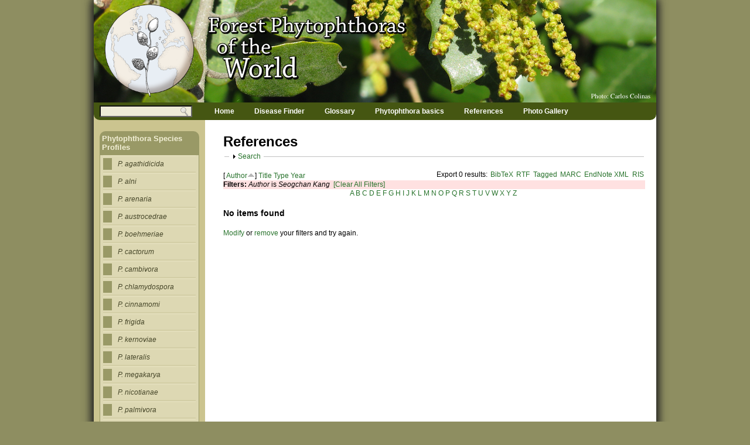

--- FILE ---
content_type: text/html; charset=utf-8
request_url: https://forestphytophthoras.org/references?f%5Bauthor%5D=51&s=author&o=asc
body_size: 27693
content:
<!DOCTYPE html>
<!--[if IEMobile 7]><html class="iem7"  lang="en" dir="ltr"><![endif]-->
<!--[if lte IE 6]><html class="lt-ie9 lt-ie8 lt-ie7"  lang="en" dir="ltr"><![endif]-->
<!--[if (IE 7)&(!IEMobile)]><html class="lt-ie9 lt-ie8"  lang="en" dir="ltr"><![endif]-->
<!--[if IE 8]><html class="lt-ie9"  lang="en" dir="ltr"><![endif]-->
<!--[if (gte IE 9)|(gt IEMobile 7)]><!--><html  lang="en" dir="ltr" prefix="content: http://purl.org/rss/1.0/modules/content/ dc: http://purl.org/dc/terms/ foaf: http://xmlns.com/foaf/0.1/ og: http://ogp.me/ns# rdfs: http://www.w3.org/2000/01/rdf-schema# sioc: http://rdfs.org/sioc/ns# sioct: http://rdfs.org/sioc/types# skos: http://www.w3.org/2004/02/skos/core# xsd: http://www.w3.org/2001/XMLSchema#"><!--<![endif]-->

<head profile="http://www.w3.org/1999/xhtml/vocab">
  <meta charset="utf-8" />
<meta name="Generator" content="Drupal 7 (http://drupal.org)" />
<link rel="shortcut icon" href="https://forestphytophthoras.org/sites/all/themes/phytotheme/images/logo/phyto-logo-favicon.ico" type="image/vnd.microsoft.icon" />
  <title>References | Forest Phytophthoras of the World</title>

      <meta name="MobileOptimized" content="width">
    <meta name="HandheldFriendly" content="true">
    <meta name="viewport" content="width=device-width">
    <meta http-equiv="cleartype" content="on">

  <link type="text/css" rel="stylesheet" href="https://forestphytophthoras.org/sites/default/files/css/css_kShW4RPmRstZ3SpIC-ZvVGNFVAi0WEMuCnI0ZkYIaFw.css" media="all" />
<link type="text/css" rel="stylesheet" href="https://forestphytophthoras.org/sites/default/files/css/css_iKkc4wKGekaAJtudtkyMwVyrwIk8FgMZHH9yGrOSEhA.css" media="all" />
<link type="text/css" rel="stylesheet" href="https://forestphytophthoras.org/sites/default/files/css/css_fbnt9Lyl3Sew7JBCKehEECZ2RLenx1nk019hXdXmaag.css" media="all" />
<link type="text/css" rel="stylesheet" href="https://forestphytophthoras.org/sites/default/files/css/css_kk7pyCZNdqghdSXM8hmk29vPu0wYZb1ShVC7tDfJmpY.css" media="all" />
  <script src="https://forestphytophthoras.org/sites/default/files/js/js_s68S5b78Y0lb0rs2Lvl3bbBvsOWGQzlNQE0KWKLEA1Y.js"></script>
<script src="https://forestphytophthoras.org/sites/default/files/js/js_36JebCLoMC3Y_A56Pz19d7fHtwF3mSX9TlZGZc8qWqs.js"></script>
<script src="https://forestphytophthoras.org/sites/default/files/js/js_iDOf3MJ_mHp3QIqRMfYCQYP3gbw4mlOz2Htzk6KQ60U.js"></script>
<script src="https://www.googletagmanager.com/gtag/js?id=G-B9XZZJF9ZE"></script>
<script>window.dataLayer = window.dataLayer || [];function gtag(){dataLayer.push(arguments)};gtag("js", new Date());gtag("set", "developer_id.dMDhkMT", true);gtag("config", "G-B9XZZJF9ZE", {"groups":"default","anonymize_ip":true});</script>
<script src="https://forestphytophthoras.org/sites/default/files/js/js_a_XWH2S1EQaU85ypMDyQGiUfzPFez1IOZKxHnhGkv3E.js"></script>
<script src="https://forestphytophthoras.org/sites/default/files/js/js_ypqsFFmtMxV1om-8Ln-7sa1xAKmTj_ohbKJ9W0wEq0g.js"></script>
<script>jQuery.extend(Drupal.settings, {"basePath":"\/","pathPrefix":"","setHasJsCookie":0,"ajaxPageState":{"theme":"phytotheme","theme_token":"JPFTMDzKPBy0CUAWYfPSOJ9C_fYk7Zirk8zMDDV0BTo","js":{"misc\/jquery.js":1,"misc\/jquery-extend-3.4.0.js":1,"misc\/jquery-html-prefilter-3.5.0-backport.js":1,"misc\/jquery.once.js":1,"misc\/drupal.js":1,"misc\/form-single-submit.js":1,"misc\/form.js":1,"sites\/all\/libraries\/colorbox\/jquery.colorbox-min.js":1,"sites\/all\/modules\/colorbox\/js\/colorbox.js":1,"sites\/all\/modules\/colorbox\/js\/colorbox_load.js":1,"sites\/all\/modules\/colorbox\/js\/colorbox_inline.js":1,"sites\/all\/modules\/google_analytics\/googleanalytics.js":1,"https:\/\/www.googletagmanager.com\/gtag\/js?id=G-B9XZZJF9ZE":1,"0":1,"misc\/collapse.js":1,"sites\/all\/themes\/phytotheme\/js\/jquery-corner.min.js":1,"sites\/all\/themes\/phytotheme\/js\/template.calls.js":1},"css":{"modules\/system\/system.base.css":1,"modules\/system\/system.menus.css":1,"modules\/system\/system.messages.css":1,"modules\/system\/system.theme.css":1,"sites\/all\/modules\/calendar\/css\/calendar_multiday.css":1,"sites\/all\/modules\/date\/date_repeat_field\/date_repeat_field.css":1,"modules\/field\/theme\/field.css":1,"modules\/node\/node.css":1,"modules\/search\/search.css":1,"modules\/user\/user.css":1,"sites\/all\/modules\/views\/css\/views.css":1,"sites\/all\/libraries\/colorbox\/example1\/colorbox.css":1,"sites\/all\/modules\/ctools\/css\/ctools.css":1,"sites\/all\/modules\/biblio\/biblio.css":1,"sites\/all\/themes\/phytotheme\/system.menus.css":1,"sites\/all\/themes\/phytotheme\/css\/normalize.css":1,"sites\/all\/themes\/phytotheme\/css\/wireframes.css":1,"sites\/all\/themes\/phytotheme\/css\/layouts\/fixed-width.css":1,"sites\/all\/themes\/phytotheme\/css\/page-backgrounds.css":1,"sites\/all\/themes\/phytotheme\/css\/tabs.css":1,"sites\/all\/themes\/phytotheme\/css\/pages.css":1,"sites\/all\/themes\/phytotheme\/css\/blocks.css":1,"sites\/all\/themes\/phytotheme\/css\/navigation.css":1,"sites\/all\/themes\/phytotheme\/css\/views-styles.css":1,"sites\/all\/themes\/phytotheme\/css\/nodes.css":1,"sites\/all\/themes\/phytotheme\/css\/comments.css":1,"sites\/all\/themes\/phytotheme\/css\/forms.css":1,"sites\/all\/themes\/phytotheme\/css\/fields.css":1,"sites\/all\/themes\/phytotheme\/css\/print.css":1,"sites\/all\/themes\/phytotheme\/css\/custom\/site-overrides.css":1,"sites\/all\/themes\/phytotheme\/css\/custom\/species-pages.css":1,"sites\/all\/themes\/phytotheme\/css\/custom\/exposed-views.css":1,"sites\/all\/themes\/phytotheme\/css\/custom\/misc-blocks-views.css":1}},"colorbox":{"opacity":"0.85","current":"{current} of {total}","previous":"\u00ab Prev","next":"Next \u00bb","close":"Close","maxWidth":"98%","maxHeight":"98%","fixed":true,"mobiledetect":true,"mobiledevicewidth":"480px","file_public_path":"\/sites\/default\/files","specificPagesDefaultValue":"admin*\nimagebrowser*\nimg_assist*\nimce*\nnode\/add\/*\nnode\/*\/edit\nprint\/*\nprintpdf\/*\nsystem\/ajax\nsystem\/ajax\/*"},"better_exposed_filters":{"views":{"sponsors":{"displays":{"block":{"filters":[]}}}}},"googleanalytics":{"account":["G-B9XZZJF9ZE"],"trackOutbound":1,"trackMailto":1,"trackDownload":1,"trackDownloadExtensions":"7z|aac|arc|arj|asf|asx|avi|bin|csv|doc(x|m)?|dot(x|m)?|exe|flv|gif|gz|gzip|hqx|jar|jpe?g|js|mp(2|3|4|e?g)|mov(ie)?|msi|msp|pdf|phps|png|ppt(x|m)?|pot(x|m)?|pps(x|m)?|ppam|sld(x|m)?|thmx|qtm?|ra(m|r)?|sea|sit|tar|tgz|torrent|txt|wav|wma|wmv|wpd|xls(x|m|b)?|xlt(x|m)|xlam|xml|z|zip","trackColorbox":1},"urlIsAjaxTrusted":{"\/references?f%5Bauthor%5D=51\u0026s=author\u0026o=asc":true}});</script>
      <!--[if lt IE 9]>
    <script src="/sites/all/themes/zen/js/html5-respond.js"></script>
    <![endif]-->
    <script type="text/javascript">
  	//alert(jQuery.fn.jquery); // 1.7.2

	//jQuery("#navigation").corner("bottom 10px");
	//jQuery("#block-menu-menu-species-menu").corner("top 10px");	
	//jQuery("#block-views-news-stories-block").corner("top 10px");	
	//jQuery("#block-views-calendar-block-2").corner("top 10px");	

  </script>
<script type="text/javascript">
  //google analytics
  var _gaq = _gaq || [];
  _gaq.push(['_setAccount', 'UA-27007993-1']);
  _gaq.push(['_trackPageview']);

  (function() {
    var ga = document.createElement('script'); ga.type = 'text/javascript'; ga.async = true;
    ga.src = ('https:' == document.location.protocol ? 'https://ssl' : 'http://www') + '.google-analytics.com/ga.js';
    var s = document.getElementsByTagName('script')[0]; s.parentNode.insertBefore(ga, s);
  })();

</script>
</head>
<body class="html not-front not-logged-in one-sidebar sidebar-first page-references section-references" >
      <p id="skip-link">
      <a href="#main-menu" class="element-invisible element-focusable">Jump to navigation</a>
    </p>
      
<div id="page">

  <header id="header" role="banner">

	
	<div id="page-banner" class="nofloat clearfix">
		<div id="banner-image">
				  <a href="/" title="Home" rel="home" id="logo"><img src="https://forestphytophthoras.org/sites/all/themes/phytotheme/images/headers/new_banner.png" alt="Home" /></a>
				</div>

		<div id="phyto-logo">
			<a href="/" class="img-header"><img src="/sites/all/themes/phytotheme/images/logo/phyto-logo.png" /></a>
		</div>
		
		<div id="phyto-headertext">
			<a href="/" class="img-header"><img src="/sites/all/themes/phytotheme/images/headertext/phyto-headertext.png" /></a>
		</div>
	</div>

    
  </header>

  <div id="main">

    <div id="content" class="column" role="main">
                  <a id="main-content"></a>
      
      							<h1 class="title" id="page-title">References</h1>
			      
	                                


<div id="biblio-header" class="clear-block"><form action="/references?f%5Bauthor%5D=51&amp;s=author&amp;o=asc" method="post" id="biblio-search-form" accept-charset="UTF-8"><div><fieldset class="collapsible collapsed form-wrapper" id="edit-search-form"><legend><span class="fieldset-legend">Search</span></legend><div class="fieldset-wrapper"><div class="container-inline biblio-search clear-block"><div class="form-item form-type-textfield form-item-keys">
  <input type="text" id="edit-keys" name="keys" value="" size="25" maxlength="255" class="form-text" />
</div>
<input type="submit" id="edit-submit" name="op" value="Search References" class="form-submit" /></div><fieldset class="collapsible collapsed form-wrapper" id="edit-filters"><legend><span class="fieldset-legend">Show only items where</span></legend><div class="fieldset-wrapper"><div class="exposed-filters"><div class="clearfix form-wrapper" id="edit-status"><div class="filters form-wrapper" id="edit-filters--2"><div class="form-item form-type-select form-item-author">
  <label for="edit-author">Author </label>
 <select id="edit-author" name="author" class="form-select"><option value="any" selected="selected">any</option><option value="263">Abad, Gloria </option><option value="404">Abad, Gloria Z</option><option value="484">Abad-Campos,  P</option><option value="381">Able,  A J</option><option value="114">Abras,  S</option><option value="505">Adams, Gerry C</option><option value="1139">Adams, Peter J.</option><option value="764">Adams, Gerard C</option><option value="364">Adams,  D H</option><option value="1">Adams,  G C</option><option value="752">Adreit,  H</option><option value="634">Aerts, Andrea </option><option value="793">Afzal-Rafii, Zara </option><option value="180">Aguayo, Jaime </option><option value="1477">Aguín-Casal, O. </option><option value="164">Ahumada, Rodrigo </option><option value="172">Ahumada,  R</option><option value="767">Akıllı,  S</option><option value="1028">Akrofi, Andrews Y</option><option value="964">Akrofi, AY </option><option value="1169">Albuquerque, F </option><option value="1168">Alconero, R </option><option value="1693">Alexander, Janice M.</option><option value="7">Alexander, Janice </option><option value="9">Allardyce, Jane A</option><option value="1533">Allen, Eric </option><option value="453">Allnutt,  T R</option><option value="734">Allou,  K</option><option value="1581">Almaraz-Sanchez, Alejandra </option><option value="1170">Almeyda, N </option><option value="1584">Alvarado, Dionisio </option><option value="481">Álvarez,  L A</option><option value="155">Alves, Tatiane C A</option><option value="1460">Alves, TCA </option><option value="1431">Alves, T. C. A.</option><option value="12">Amoroso, Mariano M</option><option value="1199">Anand, N. </option><option value="194">Anderson,  J</option><option value="1411">Andjic, Vera </option><option value="851">André Lévesque,  C</option><option value="930">Andrea,  V</option><option value="324">Andrieux, Axelle </option><option value="1035">Aneani,  F</option><option value="834">Angima,  S</option><option value="318">Ann, PJ </option><option value="865">Anne, Chandelier </option><option value="862">Annelies, Vercauteren </option><option value="711">Anselmi,  N</option><option value="966">Appiah, AA </option><option value="1029">Appiah, Alex A</option><option value="683">Aragaki,  M</option><option value="1493">Aram, Kamyar </option><option value="1482">Arentz, F. </option><option value="1413">Arentz, Frans </option><option value="1100">Arhipova, Natalija </option><option value="1270">Armengol, J. </option><option value="1485">Armstrong, April C.</option><option value="1177">Armstrong, A. </option><option value="635">Arredondo, Felipe D</option><option value="195">Aryamanesh,  N</option><option value="1157">Ashby, S.F. </option><option value="1611">Ashcroft, T. </option><option value="1034">Assuah, MK </option><option value="1452">Auer, CG </option><option value="1065">Australian Department of the Environment</option><option value="1557">Aydoğdu, Mehmet </option><option value="723">Baayen, Robert P</option><option value="15">Baccalá, Nora B</option><option value="532">Baccalá,  N</option><option value="1622">Bačová, Aneta </option><option value="1269">Bader, Martin Karl-Fried</option><option value="1106">Bader, Martin </option><option value="910">Bahnweg,  G</option><option value="1009">Bailey,  B A</option><option value="1531">Bailey, Karen </option><option value="545">Baker,  R</option><option value="1153">Bakker, F.T </option><option value="18">Bakonyi,  J</option><option value="1516">Bakonyi, Jozsef </option><option value="839">Bala, Kanak </option><option value="21">Balci,  Y</option><option value="26">Balci,  S</option><option value="1481">Balci, Yilmaz </option><option value="405">Balci, Yilmaz </option><option value="967">Balci, Selin </option><option value="24">Balser,  D</option><option value="575">Barber,  P A</option><option value="1651">Barker, I. </option><option value="1158">Barnard, E.L. </option><option value="748">Barrés, Beno{\^ıt </option><option value="30">Barroetaveña,  C</option><option value="810">Barton, Victoria </option><option value="557">Barzanti, Gian Paolo </option><option value="561">Barzanti,  G P</option><option value="388">Bava,  J</option><option value="829">Baxter,  D V</option><option value="636">Baxter, Laura </option><option value="1094">Bayliss, K.L. </option><option value="32">Beales,  P A</option><option value="70">Beales, Paul A</option><option value="264">Beales, Paul </option><option value="1479">Beaulieu, Justine </option><option value="1528">Becker, Elisa </option><option value="998">Beckerman,  J L</option><option value="1222">Beets, P.N. </option><option value="497">Beever,  R E</option><option value="493">Beever, Ross E</option><option value="1203">Beever, R. E.</option><option value="1236">Beever, JE </option><option value="918">Belbahri,  L</option><option value="1677">Belhaj, Rajah </option><option value="36">Belisario,  A</option><option value="715">Bellgard,  S E</option><option value="1202">Bellgard, S. E.</option><option value="1692">Benner, Diana </option><option value="637">Bensasson, Douda </option><option value="39">Benson,  D M</option><option value="1356">Berbegal, M. </option><option value="961">Berg,  N</option><option value="1124">Bergeron, Marie-Josée </option><option value="1400">Bergervoet, J. H. W.</option><option value="789">Berkvens,  D</option><option value="783">Bernal,  A J</option><option value="1296">Bernhardt, E </option><option value="597">Bernhardt,  E A</option><option value="1234">Bernhardt, E. </option><option value="598">Bernhardt,  E</option><option value="1694">Bernhardt, Elizabeth </option><option value="1024">Berry,  D</option><option value="867">Betlejewski,  F</option><option value="1265">Beveridge, A. E.</option><option value="638">Beynon, Jim L</option><option value="560">Biancalani,  F</option><option value="707">Bianco,  M C</option><option value="1017">Bieysse,  D</option><option value="265">Bilodeau, Guillaume J</option><option value="1696">Bily, Devin </option><option value="1708">bin Zhang, Ru- </option><option value="1607">Black, A. </option><option value="448">Blackburn,  J</option><option value="41">Blackwell, Elizabeth </option><option value="1023">Blaha,  G</option><option value="42">Blaha, Georges </option><option value="47">Blair, Jaime E</option><option value="1007">Blanchette,  R A</option><option value="520">Blanco-Santos,  A</option><option value="898">Blaschke, Markus </option><option value="334">Blaschke,  M</option><option value="909">Blaschke,  H</option><option value="266">Blomquist, Cheryl L</option><option value="507">Blomquist, Cheryl </option><option value="1232">Blomquist, C. L.</option><option value="526">Blomquist,  C L</option><option value="1382">Blomquist, Mimmi </option><option value="1297">Blomquist, C </option><option value="1535">Boa, Eric </option><option value="1214">Boberg, Johanna </option><option value="1358">Boberg, J. </option><option value="260">Bonants, Peter J M</option><option value="1403">Bonants, P. J. M.</option><option value="818">Bonants,  P</option><option value="1536">Bonants, Peter J. M.</option><option value="1155">Bonants, P.J.M </option><option value="436">Bonello,  P</option><option value="1647">Bonkowski, J. </option><option value="1649">Boonham, N. </option><option value="812">Boonham, Neil </option><option value="951">Boonhan,  N</option><option value="680">Boore, Jeffrey L</option><option value="1667">Bottos, Adriano </option><option value="1542">Bouvet, A. </option><option value="1008">Bowers,  J H</option><option value="1612">Bradley, E. L.</option><option value="1500">Bradshaw, R. E.</option><option value="52">Braithwaite,  M</option><option value="1494">Brar, S. </option><option value="1658">Brar, Avneet </option><option value="1048">Brasier, C. M.</option><option value="63">Brasier,  C M</option><option value="69">Brasier, Clive </option><option value="1122">Brasier, Clive M.</option><option value="1555">Brasier, Clive </option><option value="1127">Brasier, Clive </option><option value="546">Brasier,  C</option><option value="57">Brasier, Clive M</option><option value="1205">Brasier, C.M. </option><option value="1546">Brazee, Nicholas J.</option><option value="695">Breccia,  M</option><option value="1665">Bregant, Carlo </option><option value="414">Bridges,  W C</option><option value="801">Brière,  S C</option><option value="267">Brière, Stephan C</option><option value="1410">Brigg, Frances </option><option value="1163">Brooks, F </option><option value="838">Brouwer, Henk </option><option value="80">Brown, Anna </option><option value="86">Brown,  A V</option><option value="187">Browning, Marsha </option><option value="696">Bruni,  N</option><option value="1576">Bruns, T. </option><option value="1309">Brurberg, M. B.</option><option value="478">Buckles,  G</option><option value="777">Buddenhagen,  I W</option><option value="357">Bui, Mai </option><option value="87">Buisman,  C J</option><option value="53">Bullians,  M S</option><option value="1223">Bulman, L.S. </option><option value="1108">Bulman, Lindsay </option><option value="1632">Bulman, Lindsay S.</option><option value="1336">Burgess, Treena I.</option><option value="1572">Burgess, T.I. </option><option value="1175">Burgess, Treena </option><option value="88">Burgess, Treena I</option><option value="339">Burgess,  T I</option><option value="1258">Burns, B. R.</option><option value="1096">Butler, EJ </option><option value="691">C. Lee, Marshall J</option><option value="925">Cacciola, Santa O</option><option value="121">Cacciola,  S O</option><option value="540">Caetano,  P</option><option value="94">Cahill, DM </option><option value="11">Cahill, David M</option><option value="1707">Cai, Sanshan </option><option value="1526">Callan, Brenda </option><option value="576">Calver,  M</option><option value="1292">Camele, I </option><option value="99">Campbell,  W A</option><option value="558">Capretti, Paolo </option><option value="562">Capretti,  P</option><option value="579">Carbonero,  M D</option><option value="780">Cárdenas,  M</option><option value="1073">Carmignani, S. </option><option value="619">Carras, Marie M</option><option value="1148">Carroll, A. L.</option><option value="333">Carroll, Allyson L</option><option value="868">Casavan,  K</option><option value="782">Castañeda,  A</option><option value="779">Castillo-Múnera,  J</option><option value="765">Catal, Mursel </option><option value="2">Catal,  M</option><option value="1355">Català, S. </option><option value="117">Cavelier,  M</option><option value="1085">Cech, T. </option><option value="101">Cerny,  K</option><option value="1425">Černý, Karel </option><option value="110">Cervenka,  M</option><option value="111">Chadfield,  V</option><option value="1086">Chambery, A. </option><option value="268">Chandelier, Anne </option><option value="113">Chandelier,  A</option><option value="367">Chang,  H S</option><option value="75">Chang,  T T</option><option value="1389">Chang, T. T.</option><option value="639">Chapman, Jarrod </option><option value="238">Chastagner, Gary A</option><option value="262">Chastagner, Gary </option><option value="118">Chastagner,  G A</option><option value="1683">Chee, Cameron </option><option value="938">Chen, Wen </option><option value="917">Cheng,  C</option><option value="120">Chimento,  A</option><option value="840">Chitty, David W</option><option value="319">Chiu,  Y H</option><option value="1257">Choquenot, D. </option><option value="1702">Christiansen, A. </option><option value="1422">Chumanová, Eva </option><option value="90">Ciampini, Juanita A</option><option value="1551">Çiftçi, O. </option><option value="1014">Cilas,  C</option><option value="1629">Clark, Jacquie A.</option><option value="1643">Clark, Mhairi </option><option value="1380">Cleary, Michelle </option><option value="1367">Coats, Katie </option><option value="1587">Cobb, Richard C.</option><option value="584">Cochrane,  A</option><option value="922">Cock, Arthur W A M</option><option value="1078">Coelho, A. C.</option><option value="123">Coffey,  M D</option><option value="926">Coffey, Michael </option><option value="1237">Coffey, MD </option><option value="48">Coffey, Michael D</option><option value="1161">Coffey, Michael D.</option><option value="1303">Cohen, Michael F.</option><option value="1041">Cohn,  F</option><option value="387">Collantes,  M</option><option value="125">Collins,  S</option><option value="129">Colquhoun,  I J</option><option value="45">Concibido, Erlene </option><option value="1688">Conforti, Christa </option><option value="1544">Contal, C. </option><option value="417">Cook, Alex R</option><option value="78">Cooke,  D E L</option><option value="1150">Cooke, David E.L.</option><option value="60">Cooke, David E L</option><option value="100">Copeland,  O L</option><option value="886">Corcobado,  T</option><option value="1620">Corcobado, Tamara </option><option value="531">Costello, Laurence </option><option value="528">Costello,  L R</option><option value="989">Coutinho, Teresa A</option><option value="133">Crandall,  B S</option><option value="583">Crane,  C E</option><option value="1408">Crane, Colin </option><option value="1079">Cravador, A. </option><option value="1519">Cravador, Alfredo </option><option value="997">Creswell,  T</option><option value="1291">Cristinzio, G </option><option value="785">Crone,  M</option><option value="1138">Crone, Michael </option><option value="1582">Croucher, Peter JP</option><option value="407">Croucher,  P J P</option><option value="887">Cubera,  E</option><option value="416">Cunniffe, Nik J</option><option value="586">Cunnington,  J</option><option value="833">Curtis,  M</option><option value="746">c}ais, Beno{\^ıt Mar{\c </option><option value="136">Černy,  K</option><option value="1349">da Costa, A. M. Rosa</option><option value="1626">Dadam, Daria </option><option value="1149">Dakwa, JT </option><option value="568">Dal Maso,  E</option><option value="1652">Dale, Angela L.</option><option value="1081">Dalio, R. J.</option><option value="640">Damasceno, Cynthia M B</option><option value="137">Davidson, Jennifer M</option><option value="220">Davidson,  J</option><option value="142">Davidson,  J M</option><option value="869">Dawson,  A</option><option value="147">Day,  W R</option><option value="719">De Cock, AWAM </option><option value="836">De Cock, Arthur W M</option><option value="787">De Dobbelaere,  I</option><option value="1379">de Haro, A. </option><option value="1370">de Haro, Antonio </option><option value="595">De Villartay, Jarnouen G</option><option value="578">De Vita,  P</option><option value="720">De Weerdt,  M</option><option value="116">Debruxelles,  N</option><option value="632">Dehal, Paramvir </option><option value="290">Delatour, Claude </option><option value="59">Delcan, Jose </option><option value="329">Dell,  B</option><option value="148">DeNitto, GA </option><option value="150">Denman,  S</option><option value="72">Denman, Sandra </option><option value="1633">Denman, Sandra </option><option value="941">Denton, Geoff </option><option value="1062">Department of Sustainability and Environment</option><option value="1566">Derviş, S. </option><option value="841">Désaulniers, Nicole </option><option value="427">Descals, Enrique </option><option value="428">Descals,  E</option><option value="1031">Despreaux, Denis </option><option value="1032">Despreaux, Denis </option><option value="1026">DesprÉAux,  D</option><option value="1312">Desprez-Loustau, M.-L. </option><option value="400">Desprez-Loustau,  M L</option><option value="517">Desprez-Loustau, Marie-Laure </option><option value="976">Dewdney, MM </option><option value="1655">Dhillon, Braham </option><option value="706">Diamandis,  S</option><option value="1346">Dias-Ferreira, C. </option><option value="1099">Dick, Margaret A</option><option value="1104">Dick, Margaret </option><option value="496">Dick,  M A</option><option value="1268">Dick, Margaret Anne</option><option value="492">Dick, Margaret A</option><option value="1239">Dick, MA </option><option value="643">Dickerman, Allan W</option><option value="1080">Diez, J. </option><option value="890">Diez,  J J</option><option value="984">Diez, Julio Javier </option><option value="1613">Dijkwel, P. P.</option><option value="939">Djama, Zeinab Robleh </option><option value="450">Dobrovin-Pennington,  A</option><option value="309">Dodd, Richard S</option><option value="1590">Dodd, Richard S.</option><option value="1207">Dodge, Stephen C.</option><option value="860">Dodge,  S C</option><option value="735">Dogbo, DO </option><option value="486">Dongo, BK </option><option value="641">Dorrance, Anne E</option><option value="642">Dou, Daolong </option><option value="291">Douhan,  L</option><option value="514">Douzon,  G</option><option value="1681">Dovana, Francesco </option><option value="158">Drechsler,  C</option><option value="131">Drenth,  A</option><option value="168">Drenth, AndrÈ </option><option value="165">Drenth, Andre </option><option value="1328">Druart, P. </option><option value="644">Dubchak, Inna L</option><option value="757">Ducamp,  M</option><option value="1641">Dun, Heather F.</option><option value="82">Duncan, James M</option><option value="1151">Duncan, James M.</option><option value="79">Duncan,  J M</option><option value="1263">Dungey, Heidi S</option><option value="1228">Dungey, Heidi </option><option value="1221">Dungey, H.S. </option><option value="1333">Dunstan, William A.</option><option value="1592">Dunstan, William D.</option><option value="1409">Dunstan, William A.</option><option value="159">Dunstan,  W A</option><option value="1678">Dunstan, William </option><option value="987">Dunstan,  W</option><option value="960">Duong,  T A</option><option value="1497">Dupont, P.-Y. </option><option value="399">Dupuis,  F</option><option value="161">Durán, Alvaro </option><option value="169">Durán,  A</option><option value="1636">Eberhart, Joyce </option><option value="947">Edwards, Colin </option><option value="177">EFSA Panel on Plant Health (PLH)</option><option value="27">Eggers,  J</option><option value="794">Eggers,  J E</option><option value="842">Eggertson, Quinn A</option><option value="178">Elegbede, Chabi Fabrice </option><option value="1176">Elliot, M. </option><option value="1642">Elliot, Matt </option><option value="269">Elliott, Marianne </option><option value="795">Elliott,  M</option><option value="959">Engelbrecht,  J</option><option value="184">Englander,  L</option><option value="186">Englander, Larry </option><option value="189">Érsek, Tibor </option><option value="20">Érsek,  T</option><option value="191">Erwin,  D C</option><option value="193">Eshraghi,  L</option><option value="617">Etoa, Francois-Xavier </option><option value="555">EU Sixth Framework Project, RAPRA </option><option value="1654">Everhart, Sydney E.</option><option value="1589">Eyre, Catherine A.</option><option value="1142">Eyre, C. A.</option><option value="378">Facelli,  E</option><option value="379">Facelli,  J M</option><option value="927">Faedda, Roberto </option><option value="1352">Fajardo, S. </option><option value="1673">Fajardo, Sebastian N.</option><option value="1513">Fajardo, Sebastian </option><option value="145">Falk, Kristen R</option><option value="1653">Feau, Nicolas </option><option value="513">Feau,  N</option><option value="1140">Fenwick, Stanley G.</option><option value="580">Fernández,  F</option><option value="217">Fernandez-Escobar,  R</option><option value="1374">Fernández-Rebollo, Pilar </option><option value="581">Fernández-Rebollo,  P</option><option value="68">Ferraz,  J F P</option><option value="541">Ferraz,  J</option><option value="200">Fichtner,  E J</option><option value="140">Fichtner, Elizabeth J</option><option value="1685">Fieland, Valerie </option><option value="473">Fieland,  V</option><option value="254">Fieland,  V J</option><option value="206">Filip,  G M</option><option value="418">Filipe, Joao A N</option><option value="565">Finato, Priscila D</option><option value="1077">Fleischmann, F. </option><option value="343">Fleischmann,  F</option><option value="1156">Flier, W.G </option><option value="174">Flores,  F</option><option value="1018">Flori,  A</option><option value="208">Floria, MP </option><option value="615">Fokom, Raymond </option><option value="306">Fontela, SB </option><option value="533">Fontenla,  S</option><option value="1480">Ford, Blain B</option><option value="554">Forest Research, Central Science Laboratory </option><option value="879">Forestry_Commission_Great_Britain</option><option value="1644">Forster, Jack </option><option value="830">Förster, Helga </option><option value="1574">Förster, Helga </option><option value="1540">Fourrier-Jeandel, C. </option><option value="771">Franceschini, Selma </option><option value="936">Franceschini,  A</option><option value="1418">Franceschini, Antonio </option><option value="1045">Franceschini, S. </option><option value="1118">Franceschini, Selma </option><option value="1055">Frankel, Susan J.</option><option value="547">Frankel,  S</option><option value="1235">Frankel, S. J.</option><option value="203">Frankel, Susan J</option><option value="1294">Frankel, S </option><option value="352">Frankel,  S J</option><option value="1630">Fraser, Stuart </option><option value="864">Fréderic, Laurent </option><option value="325">Frey, Pascal </option><option value="1455">Frezzi, MJ </option><option value="825">Fritzsche, Wolfgang </option><option value="1394">Fu, C. H.</option><option value="1325">Funahashi, F. </option><option value="745">Gabrielová,  {\v S}</option><option value="843">Gachon, Claire M M</option><option value="1266">Gadgil, P.D. </option><option value="1123">Gagnon, Marie-Claude </option><option value="802">Gallegly,  M E</option><option value="314">Gallegly, Mannon E</option><option value="215">Gallego,  F J</option><option value="1469">Galli, M. </option><option value="1217">Ganley, R.J. </option><option value="256">Garbelotto, Matteo </option><option value="122">Garbelotto,  M</option><option value="226">Garbelotto, Matteo M</option><option value="426">Garcia, Jose A</option><option value="933">García-Jiménez,  J</option><option value="1267">Gardner, Judy Frances</option><option value="1107">Gardner, Judy </option><option value="1187">Gardner, J. </option><option value="1103">Gardner, Judy F</option><option value="1281">Garibaldi, A. </option><option value="1507">Garrett, W. M.</option><option value="1110">Gaskin, Robyn </option><option value="1344">Gaspar, J. </option><option value="50">Geiser, David M</option><option value="1608">Gerth, M. L.</option><option value="1381">Ghasemkhani, Marjan </option><option value="490">Ghesquière,  H</option><option value="84">Gibbs,  J N</option><option value="97">Gibson,  L</option><option value="645">Gijzen, Mark </option><option value="1282">Gilardi, G. </option><option value="55">Gill,  G S C</option><option value="420">Gilligan, Christopher A</option><option value="809">Giltrap, PatriciaM. </option><option value="33">Giltrap,  P G</option><option value="977">Ginetti, Beatrice </option><option value="1049">Ginetti, B. </option><option value="239">Givens, Donald R</option><option value="1301">Goheen, Ellen </option><option value="870">Goheen,  D G</option><option value="302">Goheen,  E M</option><option value="538">Goheen,  D J</option><option value="499">Goheen, Ellen Michaels </option><option value="270">Goheen, Ellen M</option><option value="292">Goheen, Donald J</option><option value="1130">Gómez, F. J.</option><option value="1631">Gomez-Gallego, Mireia </option><option value="1514">González, Mariela </option><option value="1354">González, M. </option><option value="646">Gordon, Stuart G</option><option value="1259">Gormley, A. M.</option><option value="232">Goss, Erica M</option><option value="252">Goss,  E M</option><option value="29">Gottschalk,  K W</option><option value="647">Govers, Francine </option><option value="945">Graeser, Philipp </option><option value="974">Graham, JH </option><option value="40">Grand,  L F</option><option value="1247">Grant, M. </option><option value="1601">Grant, Murray </option><option value="134">Gravatt,  G F</option><option value="1487">Green, Sarah </option><option value="241">Green,  S</option><option value="772">Green, Sarah </option><option value="246">Greenup,  M</option><option value="107">Gregorova,  B</option><option value="102">Gregorová,  B</option><option value="1036">Gregory, PH </option><option value="247">Greslebin, Alina G</option><option value="209">Greslebin,  A G</option><option value="468">Griesbach,  J A</option><option value="1650">Griffin, R. L.</option><option value="1030">Griffin,  M J</option><option value="342">Griffiths,  H M</option><option value="1593">Grigg, Andrew H.</option><option value="1466">Grigoletti, A. </option><option value="678">Grigoriev, Igor V</option><option value="955">Grijalba,  P E</option><option value="1021">Grivet,  L</option><option value="1172">Groves, Emma </option><option value="854">Grünig, Christoph R</option><option value="1145">Grünwald, N. J.</option><option value="237">Grünwald, Niklaus J</option><option value="648">Grunwald, Niklaus J</option><option value="251">Grünwald,  N J</option><option value="271">Gruyter, Hans </option><option value="548">Gruyter,  J</option><option value="1114">Gryzenhout, Marieka </option><option value="170">Gryzenhout,  M</option><option value="163">Gryzenhout, Marieka </option><option value="1348">Guerra, R. </option><option value="1386">Guest, D. I.</option><option value="957">Guillin,  E</option><option value="1539">Guinet, C. </option><option value="1283">Gullino, M. L.</option><option value="1614">Guo, Y. </option><option value="992">Gurer,  M</option><option value="1679">Gyeltshen, Jamba </option><option value="1470">Haegi, A. </option><option value="439">Hahn,  J</option><option value="182">Halkett, Fabien </option><option value="43">Hall, Geoffrey </option><option value="591">Hall,  G S</option><option value="1498">Hamelin, R. C.</option><option value="261">Hamelin, Richard C</option><option value="66">Hamm,  P B</option><option value="1569">Hamm, P.B. </option><option value="1186">Hansen, E. M.</option><option value="361">Hansen,  E</option><option value="1087">Hansen, E. </option><option value="1044">Hansen, Everett </option><option value="259">Hansen, Everett </option><option value="83">Hansen, Everett M</option><option value="4">Hansen,  E M</option><option value="1002">Hantula, Jarkko </option><option value="1490">Hantula, J. </option><option value="889">Haque,  M M</option><option value="980">Haque, Mohammed Masum Ul </option><option value="1184">Haque, M. M. U.</option><option value="157">Harakava, Ricardo </option><option value="1347">Hardoim, P. R.</option><option value="160">Hardy, G.E.St.J. </option><option value="1093">Hardy, G. E. St.J.</option><option value="1415">Hardy, Giles E. St.J.</option><option value="198">Hardy, StJ. G E</option><option value="1335">Hardy, Giles E. StJ.</option><option value="501">Hardy, St G E J</option><option value="92">Hardy, Giles StJ. E</option><option value="1246">Hardy, G. </option><option value="885">Hardy, Giles St E J</option><option value="1571">Hardy, G.E.St.J. </option><option value="1504">Hardy, Giles E. St. J.</option><option value="1564">Hardy, Giles E.St.J.</option><option value="336">Hardy,  G E S t J</option><option value="1141">Hardy, Giles E. S. J.</option><option value="1174">Hardy, Giles </option><option value="1680">Hardy, Giles E. St. J.</option><option value="130">Hardy, St. G E J</option><option value="792">Harnik, Tamar Y</option><option value="228">Harnik,  T Y</option><option value="1241">Harris, C. M.</option><option value="948">Harris, Catriona </option><option value="1314">Harris, A. R.</option><option value="1625">Harris, Anna R.</option><option value="1039">Hartig,  R</option><option value="897">Hartmann, ünther </option><option value="534">Harvey,  R D</option><option value="1059">Haverty, Michael I.</option><option value="1423">Havrdová, Ludmila </option><option value="1135">Havrdova, L. </option><option value="305">Havrylenko,  M</option><option value="17">Havrylenko, MarÌa </option><option value="743">Hawk,  G M</option><option value="1143">Hayden, K. J.</option><option value="307">Hayden, Katherine J</option><option value="1054">Hayden, Katherine J.</option><option value="1010">Hebbar,  P K</option><option value="469">Hedberg,  J</option><option value="1645">Hedley, Pete E.</option><option value="1134">Hejna, M. </option><option value="816">Hekkert, TE. B</option><option value="1179">Hendry, S.J. </option><option value="1178">Hendry, S. J.</option><option value="826">Henkel, Thomas </option><option value="1483">Henricot, Béatrice </option><option value="454">Henry,  C M</option><option value="751">Herail,  C</option><option value="603">Hernández,  A</option><option value="958">Herrera,  C</option><option value="607">Herrero,  M</option><option value="1310">Herrero, M.-L. </option><option value="483">Heungens,  K</option><option value="236">Heungens, Kurt </option><option value="351">Hilburn,  D</option><option value="56">Hill,  C F</option><option value="1332">Hill, L.M.W. </option><option value="1599">Hill, Rowena </option><option value="1331">Hill, S. </option><option value="1689">Hillman, Janell </option><option value="969">Hislop,  E C</option><option value="739">Ho, Hon-hing </option><option value="312">Ho, HH </option><option value="811">Hobden, Ellie </option><option value="970">Holderness,  M</option><option value="105">Holub,  V</option><option value="313">Hong, Chuanxue </option><option value="371">Hong,  C X</option><option value="1393">Hong, C. </option><option value="1220">Hood, I.A. </option><option value="1097">Hood, Ian A</option><option value="1111">Horgan, David </option><option value="494">Horner, Ian J</option><option value="1617">Horner, I. J.</option><option value="1240">Horner, IJ </option><option value="498">Horner,  I J</option><option value="1329">Hough, E.G. </option><option value="1173">Howard, Kay </option><option value="1334">Howard, Kay </option><option value="127">Howard,  K</option><option value="1395">Hsueh, K. L.</option><option value="844">Hu, Chia-Hui </option><option value="1705">Huai, Wen-Xia </option><option value="914">Huai,  W -x</option><option value="317">Huang,  J H</option><option value="649">Huang, Wayne </option><option value="223">Hüberli,  D</option><option value="358">Hüberli, Daniel </option><option value="218">Huberli,  D</option><option value="445">Hudler,  G</option><option value="340">Hudler,  G W</option><option value="950">Hughes,  K J D</option><option value="807">Hughes, KelvinJ.D. </option><option value="1113">Hulbert, Joseph </option><option value="1548">Hulvey, Jonathan P.</option><option value="962">Hunter,  G C</option><option value="419">Hunter, Richard D</option><option value="181">Husson, Claude </option><option value="549">Husson,  C</option><option value="1271">ía-Jiménez, J. </option><option value="722">Ilieva, Elena </option><option value="747">Industri, Beno{\^ıt </option><option value="1690">Ingolia, Mia </option><option value="35">Ingram,  N</option><option value="544">Inman,  A  J</option><option value="991">Intini,  M</option><option value="321">Ioos, Renaud </option><option value="1545">Ioos, R. </option><option value="328">Ireland,  K B</option><option value="1433">Ivors, K. L.</option><option value="221">Ivors,  K</option><option value="650">Ivors, Kelly L</option><option value="255">Ivors, Kelly </option><option value="1637">Jafari, Fatemeh </option><option value="272">James, Delano </option><option value="799">James,  D</option><option value="412">Jeffers,  S N</option><option value="341">Jensen-Tracy,  S L</option><option value="633">Jiang, Rays H Y</option><option value="391">Jo, Jong Won </option><option value="1302">Johnston, Steven F.</option><option value="651">Jones, Richard W</option><option value="892">Jonsson,  U</option><option value="900">Jönsson,  U</option><option value="902">Jönsson, Ulrika </option><option value="1146">Jules, E. S.</option><option value="293">Jules, Erik S</option><option value="687">Jules,  E S</option><option value="819">Julich, Sandra </option><option value="805">Julis, AJ </option><option value="296">Julis.,  A J</option><option value="1082">Jung, Horta </option><option value="1521">Jung, Marilia Horta</option><option value="85">Jung,  T</option><option value="1510">Jung, Thomas </option><option value="61">Jung, Thomas </option><option value="1052">Jung, T. </option><option value="28">Juzwik,  J</option><option value="1204">Kalantarzadeh, M. </option><option value="652">Kamoun, Sophien </option><option value="1363">Kamvar, Z. N.</option><option value="299">Kanaskie,  A</option><option value="273">Kanaskie, Alan </option><option value="1699">Kang, Seogchan </option><option value="51">Kang, Seogchan </option><option value="1342">Kanoun-Boulé, M. </option><option value="355">Kasuga, Takao </option><option value="920">Katırcıoğlu,  Y Z</option><option value="331">Kauffman, Matthew J</option><option value="359">Kegley,  A</option><option value="550">Kehlenbeck,  H</option><option value="452">Kerins,  G</option><option value="1595">Keriö, Susanna </option><option value="551">Kessel,  G</option><option value="821">Kielpinski, Mark </option><option value="363">Kim, Mahn-Jo </option><option value="457">Kim,  K H</option><option value="1101">Kimberley, Mark O</option><option value="1313">King, K. M.</option><option value="71">KIRK, Susan A</option><option value="776">Kirk, Susan </option><option value="1067">Kirk, Susan A.</option><option value="58">Kirk,  S A</option><option value="385">Kitzberger,  T</option><option value="609">Klemsdal,  S</option><option value="1056">Kliejunas, John T.</option><option value="204">Kliejunas, John T</option><option value="353">Kliejunas,  T</option><option value="149">Kliejunas,  J T</option><option value="1700">Kline, N. </option><option value="366">Ko,  W H</option><option value="224">Koike,  S</option><option value="510">Koike,  S T</option><option value="360">Kolpak,  S</option><option value="736">Konan, KJL </option><option value="369">Kong,  P</option><option value="316">Kong, Ping </option><option value="1315">König, S. </option><option value="1398">Kostov, K. </option><option value="737">Kouassi,  P</option><option value="356">Kozanitas, Melina </option><option value="1144">Kozanitas, M. </option><option value="1662">Kozanitas, Melina </option><option value="653">Krampis, Konstantinos </option><option value="823">Kretschmer, Robert </option><option value="1298">Krober, K </option><option value="374">Kroeber,  H</option><option value="921">Kroon, Laurens P N M</option><option value="1152">Kroon, L.P.N.M </option><option value="1255">Krull, C. R.</option><option value="616">Kuaté, Jean </option><option value="376">Kueh,  K H</option><option value="536">Kuhlman, George E</option><option value="1591">Kunadiya, Manisha B.</option><option value="845">Küpper, Frithjof C</option><option value="1556">Kurbetli, İlker </option><option value="863">Kurt, Heungens </option><option value="383">La Manna,  L</option><option value="389">La Manna, Ludmila </option><option value="1615">Lacey, R. F.</option><option value="479">Lachenbruch,  B</option><option value="345">Laine,  J</option><option value="1364">Laine, J. </option><option value="654">Lamour, Kurt H</option><option value="1025">Lanaud,  C</option><option value="813">Lane, CharlesR. </option><option value="912">Langebartels,  C</option><option value="287">Larsen, Meredith M</option><option value="1362">Larsen, M. M.</option><option value="233">Larsen, Meg </option><option value="13">Larson, Bruce C</option><option value="1181">Laue, B.E. </option><option value="115">Laurent,  F</option><option value="372">Lea-Cox, John D</option><option value="370">Lea-Cox,  J D</option><option value="1339">Lebel, T. </option><option value="1040">Lebert,  H</option><option value="1491">LeBoldus, J. M.</option><option value="1596">LeBoldus, Jared M.</option><option value="393">Lee, Sang Hyun </option><option value="390">Lee, Jong Kyu </option><option value="456">Lee,  S H</option><option value="1684">Lee, Chris </option><option value="1577">Lee, S. </option><option value="8">Lee, Christopher </option><option value="458">Lee,  J K</option><option value="693">Lee,  C</option><option value="394">Lee, Sang Yong </option><option value="655">Lee, Mi-Kyung </option><option value="1561">Lefort, F. </option><option value="593">Legrand, PH. </option><option value="937">Leighty, Robert M</option><option value="932">León,  M</option><option value="994">Leonberger,  A J</option><option value="1527">Lévesque, André </option><option value="943">Lévesque, André C</option><option value="472">Lewis,  C</option><option value="1137">Li, Andrew Y.</option><option value="1709">Li, Bin </option><option value="1385">Liew, E. C. Y.</option><option value="1000">Lilja, Arja </option><option value="935">Linaldeddu,  B T</option><option value="1416">Linaldeddu, Benedetto T.</option><option value="1664">Linzer, Rachel </option><option value="230">Lipscombe,  M A</option><option value="1703">Liu, Duanchong </option><option value="395">Liyanage, NIS </option><option value="982">Lomba, María é</option><option value="22">Long,  R P</option><option value="397">Loo, Judy </option><option value="931">López-García,  C</option><option value="1675">López‐Villamor, án </option><option value="1229">Low, Charlie </option><option value="476">Lucas,  S</option><option value="710">Luisi,  N</option><option value="1012">Lumsden,  R D</option><option value="901">Lundberg,  L</option><option value="1467">Luongo, L. </option><option value="1506">Luster, D. G.</option><option value="1457">Luz, E.D.M.N. </option><option value="1437">Luz, EDMN </option><option value="1427">Luz, E. D. M. N.</option><option value="564">Luz, Edna Dora. M N</option><option value="201">Lynch,  S C</option><option value="244">MacAskill,  G A</option><option value="1180">MacAskill, G.A. </option><option value="37">Maccaroni,  M</option><option value="968">Macdonald, William L</option><option value="25">MacDonald,  W L</option><option value="731">MacDonald,  J D</option><option value="1605">Mackesy, D. </option><option value="660">Maclean, Donald J</option><option value="963">Maddau,  L</option><option value="1668">Maddau, Lucia </option><option value="1037">Maddison, AC </option><option value="770">Maden,  S</option><option value="702">Maes,  M</option><option value="1458">Maffia, L.A. </option><option value="1520">Maia, Cristiana </option><option value="1396">Maia, C. </option><option value="1419">Malewski, T. </option><option value="222">Maloney,  P</option><option value="924">Mammella, Marco A</option><option value="275">Man in ‘t Veld, Willem </option><option value="62">Man In’t Veld,  W A</option><option value="614">Mangaptche Ngonkeu, Eddy Leonard </option><option value="23">Mansfield,  M</option><option value="1478">Mansilla-Vázquez, J. P.</option><option value="762">Man_In’t_veld, WA </option><option value="1405">Maora, J. S.</option><option value="326">MarÁais, BenoÓt </option><option value="183">Marçais, Benoît </option><option value="398">Marçais,  B</option><option value="1293">Marcone, C </option><option value="1064">Marks, CG </option><option value="694">Marshall,  J</option><option value="990">Marston,  C D</option><option value="257">Martin, Frank N</option><option value="401">Martin, Danielle </option><option value="402">Martin,  F N</option><option value="983">Martín-García, Jorge </option><option value="1185">Martín-García, J. </option><option value="981">Martínez-Álvarez, Pablo </option><option value="1272">Martini, P. </option><option value="430">Martins,  J M S</option><option value="1299">Marwitz, RZ </option><option value="375">Marwitz,  R</option><option value="717">Marwitz, Rainer </option><option value="406">Mascheretti,  S</option><option value="988">Maseko, Bongani </option><option value="1262">Mason, Euan G</option><option value="800">Masri,  S</option><option value="871">Mastrofini,  K</option><option value="124">Mathews,  D M</option><option value="384">Matteucci,  S</option><option value="386">Matteucci,  S D</option><option value="295">Maxwell,  D P</option><option value="791">Mayer, Wasima </option><option value="753">Mbenoun,  M</option><option value="409">McAlonan,  M J</option><option value="126">McComb,  J A</option><option value="197">McComb,  J</option><option value="1072">McConnell, M. E.</option><option value="1121">McCracken, Alistair R.</option><option value="243">McCracken,  A</option><option value="656">McDonald, Hayes W</option><option value="1244">McDougal, R.L. </option><option value="1603">McDougal, Rebecca L.</option><option value="1496">McDougal, R. L.</option><option value="1407">McDougall, Keith L.</option><option value="98">McDougall, KL </option><option value="971">Mchau, Godwin R A</option><option value="377">McKay,  S F</option><option value="1529">McKenney, Dan </option><option value="1508">McMahon, M. B.</option><option value="434">Mcpherson,  B A</option><option value="1323">McRoberts, N. </option><option value="301">McWilliams,  M</option><option value="274">McWilliams, Michael G</option><option value="804">McWilliams,  M G</option><option value="410">Meadows,  I M</option><option value="1242">Meagher, T. R.</option><option value="761">Medina, M√&gt;=nica </option><option value="415">Meentemeyer, Ross K</option><option value="658">Meijer, Harold J G</option><option value="1276">Meng, J. </option><option value="1616">Mesarich, C. H.</option><option value="750">Mfegue,  C V</option><option value="828">Middleton,  J T</option><option value="628">Milbrath,  J A</option><option value="622">Milbrath, John A</option><option value="1619">Milenković, Ivan </option><option value="1648">Miles, L. </option><option value="855">Miller, David J</option><option value="423">Mills, Scott D</option><option value="1573">Mills, Scott D.</option><option value="1159">Mitchell, D.J. </option><option value="1440">Mochiutti, S. </option><option value="827">Möller, Robert </option><option value="571">Montecchio,  L</option><option value="1669">Montecchio, Lucio </option><option value="373">Moorman, Gary W</option><option value="151">Moralejo,  E</option><option value="276">Moralejo, Eduardo </option><option value="1326">Morales-Rodríguez, C. </option><option value="429">Moreira,  A C</option><option value="704">Morel,  O</option><option value="1050">Moricca, S. </option><option value="979">Moricca, Salvatore </option><option value="662">Morris, Paul F</option><option value="1512">Mosca, Saveria </option><option value="1638">Mostowfizadeh‐Ghalamfarsa, Reza </option><option value="1136">Mrazkova, M. </option><option value="954">Mulholland,  V</option><option value="911">Muller-Starck,  G</option><option value="856">Mullett,  M</option><option value="1189">Munda, Alenka </option><option value="431">Murray, Marion S</option><option value="569">Mutto Accordi,  S</option><option value="365">Nagata, JT </option><option value="685">Nagata, NM </option><option value="1562">Nagel, Jan H.</option><option value="433">Nagle,  A M</option><option value="190">Nagy, Zoltán </option><option value="600">Nagy,  Z</option><option value="19">Nagy,  Z Á</option><option value="766">Nagy, Zoltán A</option><option value="437">NAPPO</option><option value="1711">Navarro, Sarah M.</option><option value="1306">Navarro, S. </option><option value="1131">Navarro-Cerrillo, R. M.</option><option value="1013">Ndoumbe-Nkeng,  M</option><option value="891">Nechwatal, Jan </option><option value="438">Nechwatal,  J</option><option value="1568">Negrete, M. A.</option><option value="443">Nelson,  A</option><option value="1042">Nelson,  A H</option><option value="308">Nettel, Alejandro </option><option value="446">Newhook,  F J</option><option value="1712">Nichols, Casara </option><option value="904">Nihlgård, Bengt </option><option value="1697">Nikolaeva, Ekaterina V.</option><option value="1532">Niquidet, Kurt </option><option value="447">Noble,  R</option><option value="659">Nordberg, Eric K</option><option value="1322">Novotná, K. </option><option value="1388">Nowakowska, J. A.</option><option value="1210">Nuñez, C. </option><option value="612">Nwaga, Dieudonné </option><option value="1016">Nyasse,  S</option><option value="1020">NyassÉ,  S</option><option value="1015">Nyemb,  E</option><option value="758">N’Goran,  N</option><option value="763">N’Goran,  B</option><option value="929">O&#039;Brien,  P A</option><option value="1369">Obergón, Sara </option><option value="1378">Obregón, S. </option><option value="455">Oh,  E</option><option value="460">Oh, Eunsung </option><option value="1359">Oliva, J. </option><option value="1216">Oliva, Jonàs </option><option value="1698">Olson, Tracey </option><option value="1215">Olsson, Christer H. B.</option><option value="684">Ooka,  J</option><option value="965">Opoku, IY </option><option value="1027">Opoku, Isaac Y</option><option value="1033">OpokuI,  Y</option><option value="626">Orlikowska,  T</option><option value="461">Orlikowski,  L B</option><option value="1088">Orlikowski, L. B.</option><option value="604">Orozco,  F</option><option value="1515">Ortega, Angella D. Navarro</option><option value="46">Ortiz-Garcia, Carlos </option><option value="1663">Osmundson, Todd W.</option><option value="1580">Osmundson, Todd </option><option value="661">Ospina-Giraldo, Manuel D</option><option value="344">Osswald,  W</option><option value="1211">Osswald, W. </option><option value="277">Osterbauer, Nancy K</option><option value="467">Osterbauer,  N K</option><option value="303">Osterbauer,  N</option><option value="470">Ostrofsky,  W D</option><option value="899">Oßwald, Wolfgang F</option><option value="882">Oßwald,  W</option><option value="1091">Oßwald, W. </option><option value="908">Oßwald, Wolfgang </option><option value="462">Oszako,  T</option><option value="1414">Ota, Noboru </option><option value="1209">Otaño, D. H.</option><option value="1160">Oudemans, Peter </option><option value="993">Ozturk,  S</option><option value="199">O’Brien,  P A</option><option value="760">O’Brien,  J G</option><option value="1503">Paap, Trudy </option><option value="338">Paap,  T</option><option value="1337">Padamsee, M. </option><option value="1198">Paderes, E. P.</option><option value="278">Palm, Mary E</option><option value="354">Palmieri,  K M</option><option value="1057">Palmieri, Katharine M.</option><option value="205">Palmieri, Katharine M</option><option value="956">Palmucci,  H E</option><option value="521">Palo-Núñez,  E J</option><option value="322">Panabières, Franck </option><option value="1499">Panda, P. </option><option value="1598">Panda, Preeti </option><option value="1273">Pane, A. </option><option value="1621">Pánek, Matěj </option><option value="709">Paoletti,  E</option><option value="49">Park, Sook-Young </option><option value="1089">Parke, J. </option><option value="279">Parke, Jennifer L</option><option value="304">Parke,  J L</option><option value="587">Pascoe,  I</option><option value="530">Pastalka, Tomas </option><option value="527">Pastalka,  T</option><option value="138">Patterson, Heather A</option><option value="146">Patterson,  H A</option><option value="112">Pautasso,  M</option><option value="54">Pay,  J M</option><option value="34">Payne,  A</option><option value="231">Peace,  A J</option><option value="1530">Pedlar, John </option><option value="1489">Pennanen, T. </option><option value="1201">Pennycook, S. R.</option><option value="1194">Pennycook, Shaun R.</option><option value="803">Perez de Algaba,  A</option><option value="1133">Pérez-de-Luque, A. </option><option value="1560">Pérez-Sierra, A. M.</option><option value="480">Pérez-Sierra,  A</option><option value="1484">Pérez-Sierra, Ana </option><option value="705">Perlerou,  C</option><option value="1424">Pešková, Vítězslava </option><option value="1004">Petäistö, Raija-Liisa </option><option value="1634">Peterson, Ebba K.</option><option value="1112">Peterson, Ebba </option><option value="1604">Peterson, Ebba K</option><option value="1083">Pfanz, H. </option><option value="663">Phuntumart, Vipaporn </option><option value="179">Pierrat, Jean-Claude </option><option value="451">Pietravalle,  S</option><option value="1472">Pintos-Varela, C. </option><option value="781">Pinzón,  A</option><option value="512">Piou,  D</option><option value="1071">PNW Research Station, USDA-FS</option><option value="485">Pohe,  J</option><option value="1488">Poimala, A. </option><option value="1317">Pollok, S. </option><option value="1671">Popenuck, Tina </option><option value="1319">Popp, J. </option><option value="471">Pratt,  R G</option><option value="285">Press, Caroline M</option><option value="1646">Press, C. M.</option><option value="1338">Probst, C. M.</option><option value="1090">Prospero, S. </option><option value="300">Prospero,  S</option><option value="258">Prospero, Simone </option><option value="474">Pscheidt,  J</option><option value="464">Ptaszek,  M</option><option value="1534">Puértolas, Alexandra </option><option value="1284">Puig, M. </option><option value="425">Puig, Miquel </option><option value="944">Purse, Bethan V</option><option value="664">Putnam, Nicholas H</option><option value="831">Putnam,  M L</option><option value="1280">Qi, R.-D. </option><option value="488">Quillec,  G</option><option value="1623">Raco, Milica </option><option value="940">Radmer, Lorien </option><option value="708">Ragazzi,  A</option><option value="978">Ragazzi, Alessandro </option><option value="250">Rajchenberg, Mario </option><option value="31">Rajchenberg,  M</option><option value="491">Ramsfield, Tod D</option><option value="1238">Ramsfield, TD </option><option value="495">Ramsfield,  T D</option><option value="1305">Rank, Nathan E.</option><option value="665">Rash, Sam </option><option value="1274">Raudino, F. </option><option value="500">Rea,  A J</option><option value="883">Rea, Alexander J</option><option value="605">Rebolledo,  O</option><option value="1213">Redondo, Miguel A.</option><option value="1360">Redondo, M. Á.</option><option value="1357">Redondo, Á. </option><option value="1624">Rees, Helen </option><option value="1553">Reeser, Paul </option><option value="1128">Reeser, Paul W</option><option value="298">Reeser, Paul W</option><option value="5">Reeser,  P</option><option value="502">Reeser, Paul </option><option value="1208">Reeser, P. W.</option><option value="1043">Reeser, P. </option><option value="475">Regan,  R</option><option value="1162">Reinking, OA </option><option value="1454">Reis, A. </option><option value="504">Remigi, Philippe </option><option value="489">Renard, JL </option><option value="784">Restrepo,  S</option><option value="1476">Rial-Martínez, C. </option><option value="192">Ribeiro,  O K</option><option value="315">Richardson, Patricia A</option><option value="1640">Riddell, Carolyn E.</option><option value="1074">Ridge, G. A.</option><option value="820">Riedel, Marko </option><option value="701">Riedel,  M</option><option value="923">Rigling,  D</option><option value="506">Riley, Kathleen L</option><option value="119">Riley,  K L</option><option value="846">Rintoul, Tara L</option><option value="1377">Ríos, P. </option><option value="1368">Ríos, Pedro </option><option value="1525">Rioux, Danny </option><option value="508">Ristaino, Jean Beagle </option><option value="1434">Ristaino, J. B.</option><option value="850">Ristaino, Jean B</option><option value="1022">Risterucci,  A M</option><option value="332">Ritts, William D</option><option value="225">Rizzo,  D</option><option value="141">Rizzo, David M</option><option value="144">Rizzo,  D M</option><option value="310">Rizzo, David </option><option value="1674">Rizzo, David </option><option value="835">Robideau, Gregg P</option><option value="516">Robin, Cécile </option><option value="773">Robin, Cecile </option><option value="511">Robin,  C</option><option value="67">Robredo,  F</option><option value="1541">Roche, L. </option><option value="519">Rodríguez-Molina,  M C</option><option value="465">Rodziewicz,  A</option><option value="679">Rokhsar, Daniel S</option><option value="1219">Rolando, C.A. </option><option value="1109">Rolando, Carol </option><option value="1366">Rollins, Lucy </option><option value="1421">Romportl, Dušan </option><option value="10">Rookes, James E</option><option value="95">Rookes, JE </option><option value="529">Rooney-Latham, Suzanne </option><option value="1231">Rooney-Latham, S. </option><option value="525">Rooney-Latham,  S</option><option value="73">Rose, Joan </option><option value="666">Rose, Jocelyn K C</option><option value="872">Rose,  D L</option><option value="64">Rose,  J</option><option value="1095">Rosenbaum, J. </option><option value="903">Rosengren, Ulrika </option><option value="894">Rosengren,  U</option><option value="1672">Rosenthal, Lisa Micaela</option><option value="817">Rosenzweig,  N</option><option value="1588">Ross, Noam </option><option value="207">Rosso,  P H</option><option value="16">Rosso, Pablo H</option><option value="173">Rotella,  A</option><option value="535">Roth, Lewis F</option><option value="185">Roth,  L F</option><option value="1439">Roux, Jolanda </option><option value="1412">Rudman, Tim </option><option value="996">Ruhl,  G</option><option value="1635">Rupp, Franziska </option><option value="815">Ruyter-Spira,  C</option><option value="135">Ryan,  M M</option><option value="1003">Rytkönen, Anna </option><option value="537">Saavedra,  A</option><option value="1353">Sabag, M. </option><option value="1019">Sache,  I</option><option value="1639">Safaiefarahani, Banafsheh </option><option value="1543">Saintonge, F.-X. </option><option value="667">Sakihama, Yasuko </option><option value="668">Salamov, Asaf A</option><option value="1600">Sambles, Christine </option><option value="1245">Sambles, C. </option><option value="582">Sánchez,  M E</option><option value="1376">Sánchez, María-Esperanza </option><option value="539">Sanchez,  M E</option><option value="1132">Sánchez-Cuesta, R. </option><option value="1047">Sancisi-Frey, S. </option><option value="913">Sandermann, Jr2 H</option><option value="1351">Sanfuentes, E. </option><option value="1666">Sanna, Gian Paolo</option><option value="1011">Sanogo,  S</option><option value="713">Sansford, Claire </option><option value="543">Sansford,  C E</option><option value="1171">Santiago, AG </option><option value="559">Santini,  A</option><option value="556">Santini, Alberto </option><option value="1426">Santos, A. F. dos</option><option value="847">Sarhan, Ehab </option><option value="1538">Saurat, C. </option><option value="669">Savidor, Alon </option><option value="347">Savona,  S</option><option value="692">Scanlon,  H</option><option value="1417">Scanu, Bruno </option><option value="934">Scanu,  B</option><option value="567">Scattolin,  L</option><option value="928">Schena, Leonardo </option><option value="515">Schenck,  N</option><option value="670">Scheuring, Chantel F</option><option value="242">Schlenzig,  A</option><option value="1682">Schmidt, Douglas </option><option value="1670">Schmidt, Doug </option><option value="227">Schmidt, Douglas J</option><option value="229">Schmidt,  D J</option><option value="441">Schmitz,  G</option><option value="572">Schmitz,  S</option><option value="1401">Schoen, C. D.</option><option value="896">Schubert,  R</option><option value="350">Schultz,  R</option><option value="1316">Schwenkbier, L. </option><option value="1005">Schwingle,  B W</option><option value="440">Sch√∂nborn,  A</option><option value="1275">Scibetta, S. </option><option value="1102">Scott, Peter M</option><option value="1609">Scott, P. M.</option><option value="1125">Scott, Peter </option><option value="574">Scott,  P M</option><option value="1406">Scott, John K.</option><option value="382">Scott,  E S</option><option value="972">Seal, JL </option><option value="946">Searle, Kate </option><option value="985">Sechi,  C</option><option value="986">Seddaiu,  S</option><option value="570">Sella,  L</option><option value="919">Serçe,  U</option><option value="1552">Serçe, Ç. U.</option><option value="832">Serdani,  M</option><option value="1517">Seress, Diana </option><option value="1390">Seress, D. </option><option value="1586">Serrano, Maria S</option><option value="577">Serrano,  M S</option><option value="1375">Serrano, María-Socorro </option><option value="1524">Shamoun, Simon Francis</option><option value="281">Shamoun, Simon F</option><option value="798">Shamoun,  S F</option><option value="1486">Sharp, Paul M.</option><option value="786">Shaw,  C G T</option><option value="806">Shaw,  D S</option><option value="219">Shaw,  D</option><option value="876">Shea, Dr. Patrick J</option><option value="1058">Shea, Patrick J.</option><option value="874">Shea, Dr. Patrick J</option><option value="128">Shearer,  B L</option><option value="196">Shearer,  B</option><option value="1505">Shelley, B. A.</option><option value="1660">Shen, Danyu </option><option value="1657">Sheppard, Julie </option><option value="459">Shin,  K C</option><option value="392">Shin, Keum Chul </option><option value="859">Shishkoff,  N</option><option value="282">Shishkoff, Nina </option><option value="1691">Shor, Alisa </option><option value="1627">Siasou, Eleni </option><option value="280">Sierra, Ana Maria Perez </option><option value="699">Silva,  P V</option><option value="1502">Simamora, Agnes V.</option><option value="1523">Sims, Laura L.</option><option value="1300">Sims, Laura </option><option value="1248">Sims, L. L.</option><option value="1307">Sims, L. </option><option value="1084">Sipos, G. </option><option value="509">Slaughter,  G W</option><option value="1402">Slavov, S. </option><option value="714">Slawson, David </option><option value="171">Slippers,  B</option><option value="162">Slippers, Bernard </option><option value="1563">Slippers, Bernard </option><option value="585">Smith</option><option value="330">Smith,  I W</option><option value="671">Smith, Brian M</option><option value="1006">Smith,  J A</option><option value="362">Sniezko,  R A</option><option value="672">Sobral, Bruno W S</option><option value="888">Solla,  A</option><option value="1710">Sondreli, Kelsey Liann</option><option value="1492">Sondreli, K. L.</option><option value="905">Sonesson, Kerstin </option><option value="893">Sonesson,  K</option><option value="1567">Soriano, M. C.</option><option value="1463">Souza, J. T.</option><option value="1465">Souza, J.T. </option><option value="995">Speers,  C</option><option value="788">Speybroeck,  N</option><option value="1051">Squires, J. N.</option><option value="589">Stamps,  D J</option><option value="875">Standiford, Dr. Richard B</option><option value="877">Standiford, Dr. Richard B</option><option value="1260">Stanley, M. C.</option><option value="1701">Stark, D. </option><option value="552">Steeghs,  M</option><option value="1182">Steele, H. </option><option value="1147">Steenbock, C. M.</option><option value="1350">Stenlid, J. </option><option value="610">Stensvand,  A</option><option value="1264">Steward, G. A.</option><option value="1261">Steward, Gregory A</option><option value="1321">Štochlová, P. </option><option value="1230">Stovold, Graham </option><option value="592">Streito,  J-C</option><option value="289">Streito, Jean-Claude </option><option value="103">Strnadová,  V</option><option value="1597">Studholme, David J.</option><option value="1243">Studholme, D.J. </option><option value="335">Stukely,  M J C</option><option value="93">Stukely, Michael J C</option><option value="1565">Stukely, Michael J.C.</option><option value="1570">Stukely, M.J.C. </option><option value="524">Suárez-de-la-Cámara,  M A</option><option value="1606">Sullivan, M. </option><option value="288">Sullivan, Christopher M</option><option value="1559">Sülü, Görkem </option><option value="796">Sumampong,  G</option><option value="853">Sumarah, Mark W</option><option value="248">Sutton, Wendy </option><option value="81">Sutton,  W</option><option value="1554">Sutton, Wendy </option><option value="1341">Swain, Steven </option><option value="596">Swiecki,  T J</option><option value="1295">Swiecki, T </option><option value="1695">Swiecki, Tedmund J.</option><option value="1583">Swiecki, Ted </option><option value="1233">Swiecki, T. </option><option value="599">Szabó, Ilona </option><option value="463">Szkuta,  G</option><option value="1594">Søndreli, Kelsey L.</option><option value="594">Tabary,  F</option><option value="1659">Tabima, Javier F.</option><option value="1495">Tabima, J. F.</option><option value="601">Tainter,  F H</option><option value="606">Talgø,  V</option><option value="1578">Taylor, J. </option><option value="1661">Taylor, John W.</option><option value="253">Taylor,  C R</option><option value="611">Tchameni, Séverin Nguemezi </option><option value="754">Techou,  Z</option><option value="1308">Telfer, K. H.</option><option value="852">Tellenbach, Christoph </option><option value="755">Ten Hoopen,  M</option><option value="1420">Tereba, A. </option><option value="673">Terry, Astrid </option><option value="1461">Tessmann, DJ </option><option value="1432">Tessmann, D. J.</option><option value="154">Tessmann, Dauri J</option><option value="949">Than,  D J</option><option value="756">Tharreau,  D</option><option value="721">Themann, Karin </option><option value="466">Thinggaard,  K</option><option value="618">Thoirain,  B</option><option value="1324">Thomas, C. </option><option value="730">Thomas,  S L</option><option value="346">Thompson,  M</option><option value="1471">Thomsen, I. M.</option><option value="449">Thorp,  G</option><option value="915">Tian,  G</option><option value="348">Timeus,  H</option><option value="975">Timmer, LW </option><option value="1387">Tkaczyk, M. </option><option value="697">Tomassini,  A</option><option value="808">Tomlinson, JennyA. </option><option value="952">Tomlinson,  J A</option><option value="1522">Tomšovský, Michal </option><option value="109">Tomsovsky,  M</option><option value="744">Tom{\v s}ovsky,  M</option><option value="188">Tooley, Paul W</option><option value="403">Tooley,  P W</option><option value="608">Toppe,  B</option><option value="620">Torgeson,  D C</option><option value="1053">Torgeson, DC </option><option value="1304">Torok, Tamas </option><option value="523">Torres-Álvarez,  E</option><option value="522">Torres-Vila,  L M</option><option value="674">Torto-Alalibo, Trudy A</option><option value="542">Trapero,  A</option><option value="623">Trione, Edward J</option><option value="624">Trione,  E J</option><option value="630">Tripathy, Sucheta </option><option value="700">Troncoso,  O A</option><option value="3">Trummer,  L</option><option value="625">Trzewik,  A</option><option value="320">Tsai,  J N</option><option value="311">Tse, Justin </option><option value="627">Tucker,  C M</option><option value="1550">Türkölmez, Ş. </option><option value="1120">Turner, Judith A.</option><option value="629">Tyler, Brett M</option><option value="682">Uchida,  K</option><option value="1200">Uchida, J. Y.</option><option value="681">Uchida, JY </option><option value="686">Ullian,  B</option><option value="294">Ullian, Barbara </option><option value="1686">ünwald, Niklaus J.</option><option value="822">Urban, Matthias </option><option value="880">USDA-APHIS-PPD</option><option value="688">USDA-FS</option><option value="689">USDI-BLM</option><option value="1687">Valachovic, Yana </option><option value="690">Valachovic,  Y</option><option value="790">Van Bockstaele,  E</option><option value="1154">van den Bosch, G.B.M </option><option value="1117">Van Poucke, Kris </option><option value="442">Vannini,  Á</option><option value="775">Vannini, Andrea </option><option value="74">Vannini,  A</option><option value="1129">Vannini, Andrea </option><option value="797">Varga,  A</option><option value="1343">Vasconcelos, T. </option><option value="1285">Veld, W. A. Man in&#039;</option><option value="698">Vélez,  M L</option><option value="380">Velzeboer,  R M A</option><option value="234">Vercauteren, Annelies </option><option value="482">Vercauteren,  A</option><option value="1399">Verstappen, E. C. P.</option><option value="848">Verstappen, Els C P</option><option value="38">Vettorazzo,  M</option><option value="1327">Vettraino, A. M.</option><option value="76">Vettraino,  A M</option><option value="283">Vettraino, Anna Maria </option><option value="408">Vettraino, Vettraino A</option><option value="703">Vettraino,  A</option><option value="566">Vida,  J B</option><option value="1462">Vida, JB </option><option value="156">Vida, João B</option><option value="1345">Vieira, S. </option><option value="1468">Vitale, S. </option><option value="477">Voelker,  S</option><option value="837">Voglmayr, Hermann </option><option value="1511">von Stowasser, Eugenio Sanfuentes</option><option value="814">Vries,  I D E</option><option value="132">Wagels,  G</option><option value="1318">Wagner, S. </option><option value="824">Wagner, Stefan </option><option value="1330">Waipara, N.W. </option><option value="1256">Waipara, N. W.</option><option value="613">Wakam, Louise Nana </option><option value="413">Waldrop,  T A</option><option value="712">Walters, Keith </option><option value="1278">Wang, T. </option><option value="1277">Wang, Y. C.</option><option value="368">Wang, SY </option><option value="1038">Ward, MR </option><option value="44">Warokka, Jeffry S</option><option value="590">Waterhouse,  G M</option><option value="973">Waterhouse, Grace M</option><option value="1618">Webber, Joan </option><option value="553">Webber,  J</option><option value="1119">Webber, Joan F.</option><option value="65">Webber, JF </option><option value="1046">Webber, J. F.</option><option value="77">Webber, Joan </option><option value="774">Webber, Joan F</option><option value="1320">Weber, K. </option><option value="89">Webster, Janet L</option><option value="444">Weiland,  G</option><option value="1197">Weir, B. S.</option><option value="857">Wen-Hsiung, KO </option><option value="235">Werres, Sabine </option><option value="143">Werres,  S</option><option value="724">Weste,  G</option><option value="396">Wheeler, BEJ </option><option value="873">White,  D E</option><option value="1075">White, S. A.</option><option value="1575">White, T.J. </option><option value="337">White,  D</option><option value="91">White, Diane </option><option value="202">Whybrow, Alistair </option><option value="1547">Wick, Robert L.</option><option value="139">Wickland, Allison C</option><option value="1069">Widmer, TL </option><option value="858">Widmer,  T L</option><option value="284">Widmer, Timothy L</option><option value="1206">Widmer, Timothy L.</option><option value="1509">Widmer, T. L.</option><option value="1365">Wiese, R. </option><option value="1713">Wiese, Randall </option><option value="297">Wilcox, Wayne F</option><option value="895">Williams,  N A</option><option value="1105">Williams, Nari </option><option value="1676">Williams, Briony </option><option value="1188">Williams, N. </option><option value="1098">Williams, Nari M</option><option value="1602">Williams, Nari M.</option><option value="1501">Williams, N. M.</option><option value="1340">Williams, S. E.</option><option value="1218">Williams, N.M. </option><option value="1126">Williams, Nari </option><option value="245">Wilson,  M</option><option value="96">Wilson, BA </option><option value="675">Win, Joe </option><option value="727">Wing, Adam B</option><option value="167">Wingfield, Michael J</option><option value="1116">Wingfield, Michael J.</option><option value="166">Wingfield, Brenda D</option><option value="176">Wingfield,  M J</option><option value="175">Wingfield,  B D</option><option value="1115">Wingfield, Brenda D.</option><option value="1610">Winkworth, R. C.</option><option value="906">Winton, Lori </option><option value="728">Winton,  L M</option><option value="249">Winton, Loretta M</option><option value="1383">Witzell, Johanna </option><option value="1656">Wong, Barbara </option><option value="435">Wood,  D L</option><option value="953">Woodhall,  J W</option><option value="881">Woodward,  S</option><option value="1537">Woodward, Steve </option><option value="1628">Woodward, Stephen </option><option value="1183">Woodward, S. </option><option value="349">Woosley,  B</option><option value="6">Worrall,  J J</option><option value="861">Xavier, Boutet </option><option value="1706">Xia, Jianping </option><option value="676">Xu, Zhanyou </option><option value="729">Yakabe,  L E</option><option value="1392">Yang, X. </option><option value="732">Yao, NR </option><option value="621">Young, Roy A</option><option value="778">Young,  R A</option><option value="1092">Zappia, R.E. </option><option value="1453">Zeijlemaker, F. C. J.</option><option value="1444">Zeijlemaker, F. C. J.</option><option value="738">Zeng, Hui-cai </option><option value="866">Zentemeyer,  G A</option><option value="849">Zhang, Yonghong </option><option value="677">Zhang, Hongbin </option><option value="631">Zhang, Xuemin </option><option value="916">Zhao,  W -x</option><option value="1704">Zhao, Wenxia </option><option value="1279">Zhao, W. </option><option value="740">Zheng, Fuy-Cong </option><option value="573">Zini,  J</option><option value="742">Zobel,  D B</option><option value="411">Zwart,  D C</option><option value="1311">ø, V. </option></select>
</div>
<div class="form-item form-type-select form-item-type">
  <label for="edit-type">Type </label>
 <select id="edit-type" name="type" class="form-select"><option value="any" selected="selected">any</option><option value="102">Journal Article</option><option value="107">Web Article</option><option value="126">Government Report</option><option value="103">Conference Paper</option><option value="108">Thesis</option><option value="104">Conference Proceedings</option><option value="100">Book</option><option value="101">Book Chapter</option><option value="109">Report</option></select>
</div>
<div class="form-item form-type-select form-item-term-id">
  <label for="edit-term-id">Term </label>
 <select id="edit-term-id" name="term_id" class="form-select"><option value="any" selected="selected">any</option></select>
</div>
<div class="form-item form-type-select form-item-year">
  <label for="edit-year">Year </label>
 <select id="edit-year" name="year" class="form-select"><option value="any" selected="selected">any</option><option value="Submitted">Submitted</option><option value="2022">2022</option><option value="2021">2021</option><option value="2020">2020</option><option value="2019">2019</option><option value="2018">2018</option><option value="2017">2017</option><option value="2016">2016</option><option value="2015">2015</option><option value="2014">2014</option><option value="2013">2013</option><option value="2012">2012</option><option value="2011">2011</option><option value="2010">2010</option><option value="2009">2009</option><option value="2008">2008</option><option value="2007">2007</option><option value="2006">2006</option><option value="2005">2005</option><option value="2004">2004</option><option value="2003">2003</option><option value="2002">2002</option><option value="2001">2001</option><option value="2000">2000</option><option value="1999">1999</option><option value="1998">1998</option><option value="1997">1997</option><option value="1996">1996</option><option value="1995">1995</option><option value="1994">1994</option><option value="1993">1993</option><option value="1992">1992</option><option value="1991">1991</option><option value="1990">1990</option><option value="1989">1989</option><option value="1987">1987</option><option value="1986">1986</option><option value="1985">1985</option><option value="1984">1984</option><option value="1983">1983</option><option value="1982">1982</option><option value="1981">1981</option><option value="1980">1980</option><option value="1979">1979</option><option value="1977">1977</option><option value="1976">1976</option><option value="1974">1974</option><option value="1972">1972</option><option value="1971">1971</option><option value="1970">1970</option><option value="1968">1968</option><option value="1967">1967</option><option value="1966">1966</option><option value="1963">1963</option><option value="1961">1961</option><option value="1959">1959</option><option value="1957">1957</option><option value="1955">1955</option><option value="1954">1954</option><option value="1953">1953</option><option value="1951">1951</option><option value="1950">1950</option><option value="1945">1945</option><option value="1943">1943</option><option value="1942">1942</option><option value="1938">1938</option><option value="1931">1931</option><option value="1929">1929</option><option value="1928">1928</option><option value="1927">1927</option><option value="1924">1924</option><option value="1923">1923</option><option value="1917">1917</option><option value="1883">1883</option><option value="1882">1882</option><option value="1880">1880</option><option value="1876">1876</option><option value="1870">1870</option><option value="0">0</option></select>
</div>
<div class="form-item form-type-select form-item-keyword">
  <label for="edit-keyword">Keyword </label>
 <select id="edit-keyword" name="keyword" class="form-select"><option value="any" selected="selected">any</option><option value="109">Abies alba disease</option><option value="110">Abies nordmanniana</option><option value="41">Abies procera</option><option value="111">Abies sibirica</option><option value="139">Aesculus hippocastanum</option><option value="32">AGRICULTURAL pests</option><option value="33">ALDER</option><option value="69">alder decline</option><option value="34">ALDER – Diseases &amp; pests</option><option value="14">Alnus</option><option value="238">Alnus cordata</option><option value="27">Alnus glutinosa</option><option value="70">Alnus incana</option><option value="326">Alnus spp.</option><option value="42">America</option><option value="245">amino acids</option><option value="184">amphigynous antheridium</option><option value="171">aquatic biology</option><option value="246">arbuscular mycorrhizal fungi</option><option value="161">Armillaria</option><option value="43">Artificial forest stand</option><option value="6">Austrocedrus chilensis</option><option value="260">baiting</option><option value="36">bark lesions</option><option value="151">Bavaria</option><option value="222">Beech</option><option value="112">Betula alba</option><option value="233">Biodiversity</option><option value="20">biosecurity</option><option value="71">bleeding canker</option><option value="37">bleeding cankers</option><option value="291">broad-leaved species</option><option value="160">California</option><option value="93">callose deposition</option><option value="234">Canker (Plant disease)</option><option value="162">canker diseases</option><option value="318">canopy drip</option><option value="113">Castanea crenata</option><option value="239">Castanea sativa</option><option value="114">Castanea sativa diseases</option><option value="115">Cedrus atlantica</option><option value="124">Chamaecyparis lawsoniana</option><option value="185">chestnut ink disease</option><option value="329">chlamydospora</option><option value="250">chlamydospore</option><option value="75">chromistan fungi</option><option value="314">citricola</option><option value="322">Clade 2</option><option value="163">Climate change</option><option value="102">coast live oak</option><option value="247">cocoa</option><option value="276">Colony pattern</option><option value="72">common alder</option><option value="273">Coniferales</option><option value="292">conifers</option><option value="132">cypress</option><option value="254">cypress root rot</option><option value="305">cytochrome c oxidase subunit I</option><option value="189">cytochrome-c oxidase</option><option value="73">Czech Republic</option><option value="116">decay</option><option value="10">Decline</option><option value="94">defence response</option><option value="293">detached leaf dip assay</option><option value="159">detection</option><option value="217">developmental stages</option><option value="300">Diagnostic sensitivity</option><option value="301">Diagnostic specificity</option><option value="281">dieback</option><option value="28">Disease</option><option value="125">disease control</option><option value="253">disease detection</option><option value="105">disease management</option><option value="152">diseases</option><option value="251">Diseases and pests</option><option value="306">DNA barcoding</option><option value="332">dormancy</option><option value="164">dwarf mistletoe</option><option value="255">effectors</option><option value="172">electrical conductivity</option><option value="262">English walnut</option><option value="321">environmental Phytophthora</option><option value="165">environmental risk assessment</option><option value="45">epidemiology</option><option value="63">evolution</option><option value="302">exotic microbe</option><option value="296">exotic pathogen</option><option value="46">Field study</option><option value="294">foliage</option><option value="166">foliar diseases</option><option value="315">forest</option><option value="98">forest biosecurity</option><option value="167">forest pathogens</option><option value="76">forest pathology</option><option value="295">forest species</option><option value="190">forest trees</option><option value="21">forests</option><option value="235">Forests. forestry</option><option value="191">fungal anatomy</option><option value="117">fungal diseases</option><option value="153">fungal diseases of plants</option><option value="77">fungal plant pathogen</option><option value="47">Fungi</option><option value="224">fungicide resistance</option><option value="197">genetic structure</option><option value="147">genotyping</option><option value="154">GERMANY</option><option value="35">GREAT Britain</option><option value="74">grey alder</option><option value="277">Growth rate</option><option value="274">Gymnospermae</option><option value="240">Hardwoods</option><option value="218">histopathology</option><option value="186">homothallic oogonium</option><option value="48">Host agent relation</option><option value="225">host origin</option><option value="286">host resistance</option><option value="282">host species</option><option value="99">host susceptibility</option><option value="256">hydraulic conductivity</option><option value="95">hydrogen peroxide</option><option value="11">incidence</option><option value="49">infection</option><option value="118">Ink disease</option><option value="297">inoculation</option><option value="241">inoculation test</option><option value="307">internal transcribed spacer</option><option value="64">internal transcribed spacers</option><option value="146">Interspecific hybridization</option><option value="323">invasive</option><option value="100">invasive disease</option><option value="149">invasive organism</option><option value="22">invasive pathogens</option><option value="103">invasive species</option><option value="327">invasiveness</option><option value="65">ITS</option><option value="283">jarrah forest</option><option value="242">Juglans regia</option><option value="119">Juglans regia disease</option><option value="140">Kalmia latifolia</option><option value="84">Larix kaempferi</option><option value="261">latent survival</option><option value="287">leaf age</option><option value="288">leaf hairs</option><option value="126">literature reviews</option><option value="144">Lithocarpus densiflorus</option><option value="333">long-term survival</option><option value="257">mal del cipr√©s</option><option value="85">management options</option><option value="267">marine isolates</option><option value="229">Mediterranean climate</option><option value="226">mefenoxam</option><option value="227">metalaxyl</option><option value="198">microsatellite</option><option value="192">mitochondrial DNA</option><option value="19">Molecular markers</option><option value="193">molecular systematics</option><option value="78">Monterey pine</option><option value="7">mortality</option><option value="278">Multigene phylogeny</option><option value="228">multilocus genotype</option><option value="279">Multivariate analysis</option><option value="316">multivora</option><option value="50">Mycosis</option><option value="177">native vegetation</option><option value="23">natural ecosystems</option><option value="199">network analysis</option><option value="330">new species</option><option value="51">North America</option><option value="155">nursery</option><option value="324">nursery pathway</option><option value="317">oak</option><option value="15">oomycete</option><option value="82">oomycete phylogeny</option><option value="79">oomycetes</option><option value="52">Oregon</option><option value="219">ornamental plants</option><option value="252">Ornamental trees</option><option value="127">Pacific States</option><option value="182">Patagonia</option><option value="284">pathogen survival</option><option value="236">Pathogenic microorganisms</option><option value="203">pathogenicity</option><option value="230">pathogens</option><option value="156">pathway</option><option value="66">Peronospora.</option><option value="29">pest resistance</option><option value="237">pests</option><option value="331">Pg chlamydo</option><option value="106">phenotypic variability</option><option value="38">phloem</option><option value="258">photosynthesis</option><option value="53">Phycomycetes</option><option value="311">phylogenetics</option><option value="26">phylogeny</option><option value="30">Phytophthora</option><option value="16">Phytophthora alni</option><option value="231">Phytophthora arenaria</option><option value="268">Phytophthora capsici</option><option value="1">Phytophthora cinnamomi</option><option value="325">Phytophthora citricola</option><option value="269">Phytophthora citrophthora</option><option value="232">Phytophthora constricta</option><option value="178">phytophthora dieback</option><option value="265">PHYTOPHTHORA diseases</option><option value="270">Phytophthora heveae</option><option value="145">Phytophthora ilicis</option><option value="271">Phytophthora insolita</option><option value="209">Phytophthora ITS Clade 6</option><option value="187">Phytophthora katsurae</option><option value="101">Phytophthora kernoviae</option><option value="128">Phytophthora lateralis</option><option value="248">Phytophthora megakarya</option><option value="272">Phytophthora nicotianae</option><option value="328">Phytophthora plurivora</option><option value="213">Phytophthora pseudosyringae</option><option value="86">Phytophthora ramorum</option><option value="243">Phytophthora spp.</option><option value="141">Pieris</option><option value="80">Pinus radiata</option><option value="249">plant disease</option><option value="24">PLANT diseases</option><option value="129">plant diseases and disorders</option><option value="25">plant health</option><option value="220">plant morphology</option><option value="54">Plant pathogen</option><option value="130">plant pathogenic fungi</option><option value="157">plantation</option><option value="83">plantation forestry</option><option value="31">plants</option><option value="266">polymerase chain reaction</option><option value="17">polymerase chain reaction markers</option><option value="148">polyploidy</option><option value="303">population genetics</option><option value="96">potassium phosphonate (phosphite)</option><option value="210">Prunus</option><option value="244">Prunus avium</option><option value="120">Pseudotsuga laxifolia diseases</option><option value="67">Pythium</option><option value="173">quarantine pathogen</option><option value="174">quarantine Phytophthora species</option><option value="194">Quercus</option><option value="107">Quercus agrifolia</option><option value="121">Quercus robur</option><option value="122">Quercus suber disease</option><option value="319">rainwater</option><option value="87">ramorum blight</option><option value="150">ramorum branch dieback</option><option value="88">RAPRA</option><option value="68">rDNA</option><option value="97">reactive oxygen species (ROS)</option><option value="2">resistance</option><option value="142">Rhododendron</option><option value="214">Rhododendron ponticum</option><option value="195">ribosomal DNA</option><option value="275">riparian areas</option><option value="211">riparian habitat</option><option value="89">risk assessment</option><option value="55">Root</option><option value="168">root diseases</option><option value="3">root pathogen</option><option value="133">root rot</option><option value="204">roots</option><option value="289">rootstock</option><option value="12">Saturated soil</option><option value="309">Sclerotinin A</option><option value="196">sequence analysis</option><option value="310">Sexual reproduction</option><option value="221">signs and symptoms (plants)</option><option value="13">Slope gradient</option><option value="56">Softwood forest tree</option><option value="223">soil</option><option value="312">soil moisture</option><option value="131">soil pathogens</option><option value="313">soil water table</option><option value="134">soilborne pathogens</option><option value="200">spatial autocorrelation</option><option value="298">spatial distribution</option><option value="91">spatial point pattern analysis</option><option value="18">species hybrids</option><option value="308">species identification</option><option value="57">Spermatophyta</option><option value="188">sporangia</option><option value="201">Sporangial dispersal</option><option value="280">Sporangial morphology</option><option value="334">spore viability</option><option value="290">sporulation</option><option value="304">SSR</option><option value="8">Stand dynamics</option><option value="58">Stem</option><option value="169">stem rusts</option><option value="207">stems</option><option value="320">streams</option><option value="90">Sudden oak death</option><option value="179">survival</option><option value="92">survival analysis</option><option value="180">susceptibility</option><option value="285">susceptibility rating</option><option value="59">Symptomatology</option><option value="299">synchronicity</option><option value="104">tanoak</option><option value="143">taxonomy</option><option value="215">temperature</option><option value="60">Thallophyta</option><option value="181">threatened species</option><option value="183">Topography</option><option value="81">tree defoliation</option><option value="212">tree pathogen</option><option value="39">tree stem diseases</option><option value="123">trees</option><option value="108">Umbellularia californica</option><option value="9">Uneven-aged</option><option value="61">United States</option><option value="216">Vaccinium myrtillus</option><option value="264">Viability stain</option><option value="335">vital stain</option><option value="263">walnut decline</option><option value="62">Washington</option><option value="175">water pH</option><option value="40">wood</option><option value="259">xylem colonization</option><option value="170">yellow-cedar decline</option><option value="4">Zea mays</option><option value="176">zoospore survival</option><option value="5">zoospores</option></select>
</div>
</div><div class="container-inline form-actions form-wrapper" id="edit-actions"><input type="submit" id="edit-submit--2" name="op" value="Filter" class="form-submit" /></div></div></div></div></fieldset>
</div></fieldset>
<input type="hidden" name="form_build_id" value="form-6k9gjFEn4rlHbCKNXQ-Iscoq-B7eKfKSdBQbSHTQNDM" />
<input type="hidden" name="form_id" value="biblio_search_form" />
</div></form><div class="biblio-export">Export 0 results: <ul class="biblio-export-buttons"><li class="biblio_bibtex first"><a href="/references/export/bibtex?f%5Bauthor%5D=51" title="Click to download the BibTeX formatted file" rel="nofollow">BibTeX</a></li>
<li class="biblio_rtf"><a href="/references/export/rtf?f%5Bauthor%5D=51" title="Click to download the RTF formatted file" rel="nofollow">RTF</a></li>
<li class="biblio_tagged"><a href="/references/export/tagged?f%5Bauthor%5D=51" title="Click to download the EndNote Tagged formatted file" rel="nofollow">Tagged</a></li>
<li class="biblio_marc"><a href="/references/export/marc?f%5Bauthor%5D=51" title="Click to download the MARC formatted file" rel="nofollow">MARC</a></li>
<li class="biblio_xml"><a href="/references/export/xml?f%5Bauthor%5D=51" title="Click to download the EndNote XML formatted file" rel="nofollow">EndNote XML</a></li>
<li class="biblio_ris last"><a href="/references/export/ris/?f%5Bauthor%5D=51" title="Click to download the RIS formatted file" rel="nofollow">RIS</a></li>
</ul></div> [ <a href="/references?f%5Bauthor%5D=51&amp;s=author&amp;o=desc" title="Click a second time to reverse the sort order" class="active active">Author</a><img typeof="foaf:Image" src="https://forestphytophthoras.org/sites/all/modules/biblio/misc/arrow-desc.png" alt="(Desc)" />]  <a href="/references?f%5Bauthor%5D=51&amp;s=title&amp;o=asc" title="Click a second time to reverse the sort order" class="active">Title</a>  <a href="/references?f%5Bauthor%5D=51&amp;s=type&amp;o=asc" title="Click a second time to reverse the sort order" class="active">Type</a>  <a href="/references?f%5Bauthor%5D=51&amp;s=year&amp;o=desc" title="Click a second time to reverse the sort order" class="active">Year</a> <div class="biblio-filter-status"><div class="biblio-current-filters"><b>Filters: </b><em class="placeholder">Author</em> is <em class="placeholder">Seogchan Kang</em>&nbsp;&nbsp;<a href="/references/filter/clear?s=author&amp;o=asc">[Clear All Filters]</a></div></div><div class="biblio-alpha-line"><div class="biblio-alpha-line"><a href="/references?s=author&amp;f%5Bag%5D=A" rel="nofollow" class="active">A</a>&nbsp;<a href="/references?s=author&amp;f%5Bag%5D=B" rel="nofollow" class="active">B</a>&nbsp;<a href="/references?s=author&amp;f%5Bag%5D=C" rel="nofollow" class="active">C</a>&nbsp;<a href="/references?s=author&amp;f%5Bag%5D=D" rel="nofollow" class="active">D</a>&nbsp;<a href="/references?s=author&amp;f%5Bag%5D=E" rel="nofollow" class="active">E</a>&nbsp;<a href="/references?s=author&amp;f%5Bag%5D=F" rel="nofollow" class="active">F</a>&nbsp;<a href="/references?s=author&amp;f%5Bag%5D=G" rel="nofollow" class="active">G</a>&nbsp;<a href="/references?s=author&amp;f%5Bag%5D=H" rel="nofollow" class="active">H</a>&nbsp;<a href="/references?s=author&amp;f%5Bag%5D=I" rel="nofollow" class="active">I</a>&nbsp;<a href="/references?s=author&amp;f%5Bag%5D=J" rel="nofollow" class="active">J</a>&nbsp;<a href="/references?s=author&amp;f%5Bag%5D=K" rel="nofollow" class="active">K</a>&nbsp;<a href="/references?s=author&amp;f%5Bag%5D=L" rel="nofollow" class="active">L</a>&nbsp;<a href="/references?s=author&amp;f%5Bag%5D=M" rel="nofollow" class="active">M</a>&nbsp;<a href="/references?s=author&amp;f%5Bag%5D=N" rel="nofollow" class="active">N</a>&nbsp;<a href="/references?s=author&amp;f%5Bag%5D=O" rel="nofollow" class="active">O</a>&nbsp;<a href="/references?s=author&amp;f%5Bag%5D=P" rel="nofollow" class="active">P</a>&nbsp;<a href="/references?s=author&amp;f%5Bag%5D=Q" rel="nofollow" class="active">Q</a>&nbsp;<a href="/references?s=author&amp;f%5Bag%5D=R" rel="nofollow" class="active">R</a>&nbsp;<a href="/references?s=author&amp;f%5Bag%5D=S" rel="nofollow" class="active">S</a>&nbsp;<a href="/references?s=author&amp;f%5Bag%5D=T" rel="nofollow" class="active">T</a>&nbsp;<a href="/references?s=author&amp;f%5Bag%5D=U" rel="nofollow" class="active">U</a>&nbsp;<a href="/references?s=author&amp;f%5Bag%5D=V" rel="nofollow" class="active">V</a>&nbsp;<a href="/references?s=author&amp;f%5Bag%5D=W" rel="nofollow" class="active">W</a>&nbsp;<a href="/references?s=author&amp;f%5Bag%5D=X" rel="nofollow" class="active">X</a>&nbsp;<a href="/references?s=author&amp;f%5Bag%5D=Y" rel="nofollow" class="active">Y</a>&nbsp;<a href="/references?s=author&amp;f%5Bag%5D=Z" rel="nofollow" class="active">Z</a>&nbsp;</div></div></div><h3>No items found</h3><a href="/references/filter">Modify</a> or <a href="/references/filter/clear">remove</a> your filters and try again.          </div><!-- /#content -->

    <div id="navigation">

      
        <div class="region region-navigation">
    <div id="block-search-form" class="block block-search first odd" role="search">

      
  <form action="/references?f%5Bauthor%5D=51&amp;s=author&amp;o=asc" method="post" id="search-block-form" accept-charset="UTF-8"><div><div class="container-inline">
      <h2 class="element-invisible">Search form</h2>
    <div class="form-item form-type-textfield form-item-search-block-form">
  <label class="element-invisible" for="edit-search-block-form--2">Search </label>
 <input title="Enter the terms you wish to search for." type="text" id="edit-search-block-form--2" name="search_block_form" value="" size="15" maxlength="128" class="form-text" />
</div>
<div class="form-actions form-wrapper" id="edit-actions--2"><input type="submit" id="edit-submit--3" name="op" value="Search" class="form-submit" /></div><input type="hidden" name="form_build_id" value="form-K650OmJWbcvRJVPXEQmoslpgEZvXCqCcRM2OXIRnpb4" />
<input type="hidden" name="form_id" value="search_block_form" />
</div>
</div></form>
</div>
<div id="block-system-main-menu" class="block block-system block-menu last even" role="navigation">

        <h2 class="block__title block-title">Main menu</h2>
    
  <ul class="menu"><li class="menu__item is-leaf first leaf"><a href="/" class="menu__link">Home</a></li>
<li class="menu__item is-leaf leaf"><a href="/disease-finder" class="menu__link">Disease Finder</a></li>
<li class="menu__item is-leaf leaf"><a href="/glossary" class="menu__link">Glossary</a></li>
<li class="menu__item is-leaf leaf"><a href="/phytophthora-basics" class="menu__link">Phytophthora basics</a></li>
<li class="menu__item is-active-trail is-leaf leaf active-trail"><a href="/references" title="" class="menu__link is-active-trail active-trail active">References</a></li>
<li class="menu__item is-leaf last leaf"><a href="/gallery" class="menu__link">Photo Gallery</a></li>
</ul>
</div>
  </div>

    </div><!-- /#navigation -->

    
          <aside class="sidebars">
          <section class="region region-sidebar-first column sidebar">
    <div id="block-menu-menu-species-menu" class="block block-menu first last odd" role="navigation">

        <h2 class="block__title block-title">Phytophthora Species Profiles</h2>
    
  <ul class="menu"><li class="menu__item is-leaf first leaf"><a href="/species/agathidicida" class="menu__link">P. agathidicida</a></li>
<li class="menu__item is-leaf leaf"><a href="/species/alni" class="menu__link">P. alni</a></li>
<li class="menu__item is-leaf leaf"><a href="/species/arenaria" class="menu__link">P. arenaria</a></li>
<li class="menu__item is-leaf leaf"><a href="/species/austrocedrae" class="menu__link">P. austrocedrae</a></li>
<li class="menu__item is-leaf leaf"><a href="/species/boehmeriae" class="menu__link">P. boehmeriae</a></li>
<li class="menu__item is-leaf leaf"><a href="/species/cactorum" class="menu__link">P. cactorum</a></li>
<li class="menu__item is-collapsed collapsed"><a href="/species/cambivora" class="menu__link">P. cambivora</a></li>
<li class="menu__item is-leaf leaf"><a href="/species/chlamydospora" class="menu__link">P. chlamydospora</a></li>
<li class="menu__item is-leaf leaf"><a href="/species/cinnamomi" class="menu__link">P. cinnamomi</a></li>
<li class="menu__item is-leaf leaf"><a href="/species/frigida" class="menu__link">P. frigida</a></li>
<li class="menu__item is-leaf leaf"><a href="/species/kernoviae" class="menu__link">P. kernoviae</a></li>
<li class="menu__item is-leaf leaf"><a href="/species/lateralis" class="menu__link">P. lateralis</a></li>
<li class="menu__item is-leaf leaf"><a href="/species/megakarya" class="menu__link">P. megakarya</a></li>
<li class="menu__item is-leaf leaf"><a href="/species/nicotianae" class="menu__link">P. nicotianae</a></li>
<li class="menu__item is-leaf leaf"><a href="/species/palmivora-0" class="menu__link">P. palmivora</a></li>
<li class="menu__item is-leaf leaf"><a href="/species/pinifolia" class="menu__link">P. pinifolia</a></li>
<li class="menu__item is-leaf leaf"><a href="/species/pluvialis" class="menu__link">P. pluvialis</a></li>
<li class="menu__item is-leaf leaf"><a href="/species/ramorum" class="menu__link">P. ramorum</a></li>
<li class="menu__item is-leaf leaf"><a href="/species/siskiyouensis" class="menu__link">P. siskiyouensis</a></li>
<li class="menu__item is-leaf last leaf"><a href="/species/tentaculata" class="menu__link">P. tentaculata</a></li>
</ul>
</div>
  </section>
              </aside><!-- /.sidebars -->
    
  </div><!-- /#main -->

    <footer id="footer" class="region region-footer">
    <div id="block-block-1" class="block block-block first odd">

      
  <p>© Forest Phytophthoras of the World
	<script type="text/javascript" language="JavaScript"> 
		<!--               
		document.write(new Date().getFullYear());
		-->
	</script> | 
	<a href="/contact">Contact us</a> | 
	<a href="/sponsors">Sponsors</a> | 
	<a href="http://drupal.org" target="_blank">Powered by Drupal</a></p>
</div>
<div id="block-views-sponsors-block" class="block block-views last even">

      
  <div class="view view-sponsors view-id-sponsors view-display-id-block view-dom-id-98e9c9fc49219deb834cfeb7f1161dd3">
        
  
  
      <div class="view-content">
        <div class="views-row views-row-1 views-row-odd views-row-first">
      
  <span class="views-field views-field-field-logo">        <span class="field-content"><a href="http://www.fs.fed.us/psw/" target="_blank"><img typeof="foaf:Image" src="https://forestphytophthoras.org/sites/default/files/styles/sponsor_thumbnail/public/sponsors/pswrs_logo.jpg?itok=1LP6rCxH" width="58" height="60" alt="" /></a></span>  </span>  </div>
  <div class="views-row views-row-2 views-row-even">
      
  <span class="views-field views-field-field-logo">        <span class="field-content"><a href="http://www.fs.fed.us/" target="_blank"><img typeof="foaf:Image" src="https://forestphytophthoras.org/sites/default/files/styles/sponsor_thumbnail/public/sponsors/usfs_logo.png?itok=nPSt0pvm" width="56" height="60" alt="" /></a></span>  </span>  </div>
  <div class="views-row views-row-3 views-row-odd views-row-last">
      
  <span class="views-field views-field-field-logo">        <span class="field-content"><a href="http://oregonstate.edu" target="_blank"><img typeof="foaf:Image" src="https://forestphytophthoras.org/sites/default/files/styles/sponsor_thumbnail/public/sponsors/osu_logo.png?itok=zKIIoT83" width="130" height="40" alt="" /></a></span>  </span>  </div>
    </div>
  
  
  
  
  
  
</div>
</div>
  </footer>

</div><!-- /#page -->

    <div class="region region-page-bottom">
    
    <!--[if (IE 6)]>
      <script type="text/javascript">
        var IE6UPDATE_OPTIONS = {
          icons_path: "https://forestphytophthoras.org/sites/all/modules/ie6update/images/",
          message: "Your version of Internet Explorer is out of date and may not render pages correctly. Click here for more information...",
          url: "http://helpdesk.forestry.oregonstate.edu/upgrading-ie6"
        }
      </script>
      <script type="text/javascript" src="https://forestphytophthoras.org/sites/all/modules/ie6update/ie6update.js"></script>
    <![endif]-->
    </div>
</body>
</html>


--- FILE ---
content_type: text/javascript
request_url: https://forestphytophthoras.org/sites/default/files/js/js_36JebCLoMC3Y_A56Pz19d7fHtwF3mSX9TlZGZc8qWqs.js
body_size: 2054
content:
(function ($) {

/**
 * Prevents consecutive form submissions of identical form values.
 *
 * Repetitive form submissions that would submit the identical form values are
 * prevented, unless the form values are different from the previously
 * submitted values.
 *
 * This is a simplified re-implementation of a user-agent behavior that should
 * be natively supported by major web browsers, but at this time, only Firefox
 * has a built-in protection.
 *
 * A form value-based approach ensures that the constraint is triggered for
 * consecutive, identical form submissions only. Compared to that, a form
 * button-based approach would (1) rely on [visible] buttons to exist where
 * technically not required and (2) require more complex state management if
 * there are multiple buttons in a form.
 *
 * This implementation is based on form-level submit events only and relies on
 * jQuery's serialize() method to determine submitted form values. As such, the
 * following limitations exist:
 *
 * - Event handlers on form buttons that preventDefault() do not receive a
 *   double-submit protection. That is deemed to be fine, since such button
 *   events typically trigger reversible client-side or server-side operations
 *   that are local to the context of a form only.
 * - Changed values in advanced form controls, such as file inputs, are not part
 *   of the form values being compared between consecutive form submits (due to
 *   limitations of jQuery.serialize()). That is deemed to be acceptable,
 *   because if the user forgot to attach a file, then the size of HTTP payload
 *   will most likely be small enough to be fully passed to the server endpoint
 *   within (milli)seconds. If a user mistakenly attached a wrong file and is
 *   technically versed enough to cancel the form submission (and HTTP payload)
 *   in order to attach a different file, then that edge-case is not supported
 *   here.
 *
 * Lastly, all forms submitted via HTTP GET are idempotent by definition of HTTP
 * standards, so excluded in this implementation.
 */
Drupal.behaviors.formSingleSubmit = {
  attach: function () {
    function onFormSubmit (e) {
      var $form = $(e.currentTarget);
      var formValues = $form.serialize();
      var previousValues = $form.attr('data-drupal-form-submit-last');
      if (previousValues === formValues) {
        e.preventDefault();
      }
      else {
        $form.attr('data-drupal-form-submit-last', formValues);
      }
    }

    $('body').once('form-single-submit')
      .delegate('form:not([method~="GET"])', 'submit.singleSubmit', onFormSubmit);
  }
};

})(jQuery);
;
(function ($) {

/**
 * Retrieves the summary for the first element.
 */
$.fn.drupalGetSummary = function () {
  var callback = this.data('summaryCallback');
  return (this[0] && callback) ? $.trim(callback(this[0])) : '';
};

/**
 * Sets the summary for all matched elements.
 *
 * @param callback
 *   Either a function that will be called each time the summary is
 *   retrieved or a string (which is returned each time).
 */
$.fn.drupalSetSummary = function (callback) {
  var self = this;

  // To facilitate things, the callback should always be a function. If it's
  // not, we wrap it into an anonymous function which just returns the value.
  if (typeof callback != 'function') {
    var val = callback;
    callback = function () { return val; };
  }

  return this
    .data('summaryCallback', callback)
    // To prevent duplicate events, the handlers are first removed and then
    // (re-)added.
    .unbind('formUpdated.summary')
    .bind('formUpdated.summary', function () {
      self.trigger('summaryUpdated');
    })
    // The actual summaryUpdated handler doesn't fire when the callback is
    // changed, so we have to do this manually.
    .trigger('summaryUpdated');
};

/**
 * Sends a 'formUpdated' event each time a form element is modified.
 */
Drupal.behaviors.formUpdated = {
  attach: function (context) {
    // These events are namespaced so that we can remove them later.
    var events = 'change.formUpdated click.formUpdated blur.formUpdated keyup.formUpdated';
    $(context)
      // Since context could be an input element itself, it's added back to
      // the jQuery object and filtered again.
      .find(':input').andSelf().filter(':input')
      // To prevent duplicate events, the handlers are first removed and then
      // (re-)added.
      .unbind(events).bind(events, function () {
        $(this).trigger('formUpdated');
      });
  }
};

/**
 * Prepopulate form fields with information from the visitor cookie.
 */
Drupal.behaviors.fillUserInfoFromCookie = {
  attach: function (context, settings) {
    $('form.user-info-from-cookie').once('user-info-from-cookie', function () {
      var formContext = this;
      $.each(['name', 'mail', 'homepage'], function () {
        var $element = $('[name=' + this + ']', formContext);
        var cookie = $.cookie('Drupal.visitor.' + this);
        if ($element.length && cookie) {
          $element.val(cookie);
        }
      });
    });
  }
};

})(jQuery);
;
